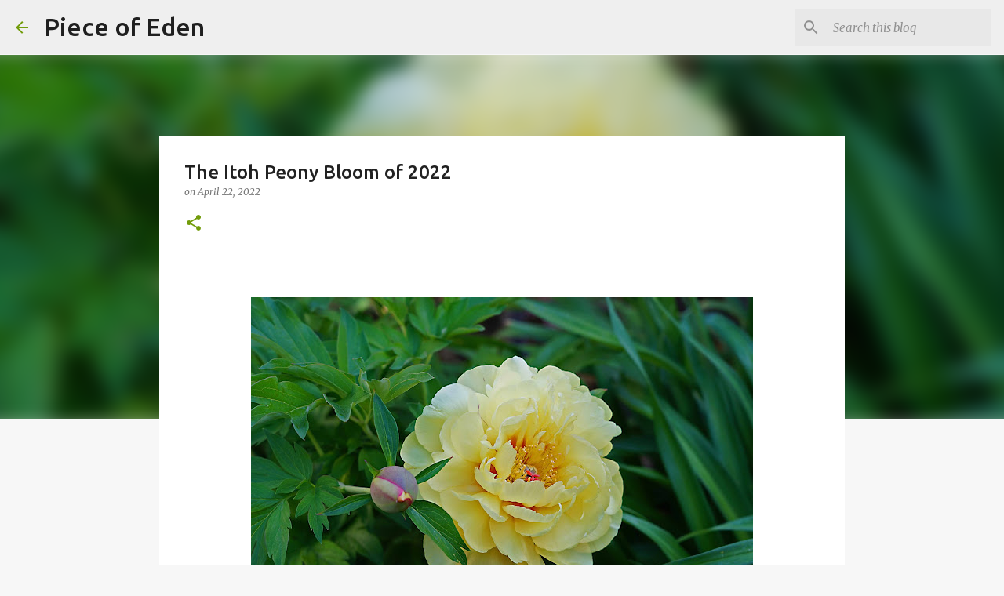

--- FILE ---
content_type: text/html; charset=UTF-8
request_url: https://pieceofeden.blogspot.com/2022/04/the-itoh-peony-bloom-of-2022.html
body_size: 32434
content:
<!DOCTYPE html>
<html dir='ltr' lang='en'>
<head>
<meta content='width=device-width, initial-scale=1' name='viewport'/>
<title>The Itoh Peony Bloom of 2022</title>
<meta content='text/html; charset=UTF-8' http-equiv='Content-Type'/>
<!-- Chrome, Firefox OS and Opera -->
<meta content='#f7f7f7' name='theme-color'/>
<!-- Windows Phone -->
<meta content='#f7f7f7' name='msapplication-navbutton-color'/>
<meta content='blogger' name='generator'/>
<link href='https://pieceofeden.blogspot.com/favicon.ico' rel='icon' type='image/x-icon'/>
<link href='https://pieceofeden.blogspot.com/2022/04/the-itoh-peony-bloom-of-2022.html' rel='canonical'/>
<link rel="alternate" type="application/atom+xml" title="Piece of Eden - Atom" href="https://pieceofeden.blogspot.com/feeds/posts/default" />
<link rel="alternate" type="application/rss+xml" title="Piece of Eden - RSS" href="https://pieceofeden.blogspot.com/feeds/posts/default?alt=rss" />
<link rel="service.post" type="application/atom+xml" title="Piece of Eden - Atom" href="https://www.blogger.com/feeds/8376265981959655408/posts/default" />

<link rel="alternate" type="application/atom+xml" title="Piece of Eden - Atom" href="https://pieceofeden.blogspot.com/feeds/702944336750760364/comments/default" />
<!--Can't find substitution for tag [blog.ieCssRetrofitLinks]-->
<link href='https://blogger.googleusercontent.com/img/b/R29vZ2xl/AVvXsEiPRWxZy81Sjj5ZGPWKVUZKmQZ62KbTZ4T-zzk5UH2Zh43re0vy8sGafHIu7bQAkBAn-GGQXX_zay4vR4U4cnegxlPNGcRglnuNQtk_NF3X4iuWeRubeZ1tzIUx1DjMSM8qg-elA9qqgp342k0_GYQa1_CXdVq96q7T2qieTocbDZNpGZ8P6g4a_CXN/w640-h424/Peony1107.jpg' rel='image_src'/>
<meta content='https://pieceofeden.blogspot.com/2022/04/the-itoh-peony-bloom-of-2022.html' property='og:url'/>
<meta content='The Itoh Peony Bloom of 2022' property='og:title'/>
<meta content='  One of spring&#39;s magic moments The stumps are all out, finally.  Time to plant.  &#39;Springfire&#39; where the shovel is, Hakea, the pick.    Ther...' property='og:description'/>
<meta content='https://blogger.googleusercontent.com/img/b/R29vZ2xl/AVvXsEiPRWxZy81Sjj5ZGPWKVUZKmQZ62KbTZ4T-zzk5UH2Zh43re0vy8sGafHIu7bQAkBAn-GGQXX_zay4vR4U4cnegxlPNGcRglnuNQtk_NF3X4iuWeRubeZ1tzIUx1DjMSM8qg-elA9qqgp342k0_GYQa1_CXdVq96q7T2qieTocbDZNpGZ8P6g4a_CXN/w1200-h630-p-k-no-nu/Peony1107.jpg' property='og:image'/>
<style type='text/css'>@font-face{font-family:'Merriweather';font-style:italic;font-weight:300;font-stretch:100%;font-display:swap;src:url(//fonts.gstatic.com/s/merriweather/v33/u-4c0qyriQwlOrhSvowK_l5-eTxCVx0ZbwLvKH2Gk9hLmp0v5yA-xXPqCzLvF-adrHOg7iDTFw.woff2)format('woff2');unicode-range:U+0460-052F,U+1C80-1C8A,U+20B4,U+2DE0-2DFF,U+A640-A69F,U+FE2E-FE2F;}@font-face{font-family:'Merriweather';font-style:italic;font-weight:300;font-stretch:100%;font-display:swap;src:url(//fonts.gstatic.com/s/merriweather/v33/u-4c0qyriQwlOrhSvowK_l5-eTxCVx0ZbwLvKH2Gk9hLmp0v5yA-xXPqCzLvF--drHOg7iDTFw.woff2)format('woff2');unicode-range:U+0301,U+0400-045F,U+0490-0491,U+04B0-04B1,U+2116;}@font-face{font-family:'Merriweather';font-style:italic;font-weight:300;font-stretch:100%;font-display:swap;src:url(//fonts.gstatic.com/s/merriweather/v33/u-4c0qyriQwlOrhSvowK_l5-eTxCVx0ZbwLvKH2Gk9hLmp0v5yA-xXPqCzLvF-SdrHOg7iDTFw.woff2)format('woff2');unicode-range:U+0102-0103,U+0110-0111,U+0128-0129,U+0168-0169,U+01A0-01A1,U+01AF-01B0,U+0300-0301,U+0303-0304,U+0308-0309,U+0323,U+0329,U+1EA0-1EF9,U+20AB;}@font-face{font-family:'Merriweather';font-style:italic;font-weight:300;font-stretch:100%;font-display:swap;src:url(//fonts.gstatic.com/s/merriweather/v33/u-4c0qyriQwlOrhSvowK_l5-eTxCVx0ZbwLvKH2Gk9hLmp0v5yA-xXPqCzLvF-WdrHOg7iDTFw.woff2)format('woff2');unicode-range:U+0100-02BA,U+02BD-02C5,U+02C7-02CC,U+02CE-02D7,U+02DD-02FF,U+0304,U+0308,U+0329,U+1D00-1DBF,U+1E00-1E9F,U+1EF2-1EFF,U+2020,U+20A0-20AB,U+20AD-20C0,U+2113,U+2C60-2C7F,U+A720-A7FF;}@font-face{font-family:'Merriweather';font-style:italic;font-weight:300;font-stretch:100%;font-display:swap;src:url(//fonts.gstatic.com/s/merriweather/v33/u-4c0qyriQwlOrhSvowK_l5-eTxCVx0ZbwLvKH2Gk9hLmp0v5yA-xXPqCzLvF-udrHOg7iA.woff2)format('woff2');unicode-range:U+0000-00FF,U+0131,U+0152-0153,U+02BB-02BC,U+02C6,U+02DA,U+02DC,U+0304,U+0308,U+0329,U+2000-206F,U+20AC,U+2122,U+2191,U+2193,U+2212,U+2215,U+FEFF,U+FFFD;}@font-face{font-family:'Merriweather';font-style:italic;font-weight:400;font-stretch:100%;font-display:swap;src:url(//fonts.gstatic.com/s/merriweather/v33/u-4c0qyriQwlOrhSvowK_l5-eTxCVx0ZbwLvKH2Gk9hLmp0v5yA-xXPqCzLvF-adrHOg7iDTFw.woff2)format('woff2');unicode-range:U+0460-052F,U+1C80-1C8A,U+20B4,U+2DE0-2DFF,U+A640-A69F,U+FE2E-FE2F;}@font-face{font-family:'Merriweather';font-style:italic;font-weight:400;font-stretch:100%;font-display:swap;src:url(//fonts.gstatic.com/s/merriweather/v33/u-4c0qyriQwlOrhSvowK_l5-eTxCVx0ZbwLvKH2Gk9hLmp0v5yA-xXPqCzLvF--drHOg7iDTFw.woff2)format('woff2');unicode-range:U+0301,U+0400-045F,U+0490-0491,U+04B0-04B1,U+2116;}@font-face{font-family:'Merriweather';font-style:italic;font-weight:400;font-stretch:100%;font-display:swap;src:url(//fonts.gstatic.com/s/merriweather/v33/u-4c0qyriQwlOrhSvowK_l5-eTxCVx0ZbwLvKH2Gk9hLmp0v5yA-xXPqCzLvF-SdrHOg7iDTFw.woff2)format('woff2');unicode-range:U+0102-0103,U+0110-0111,U+0128-0129,U+0168-0169,U+01A0-01A1,U+01AF-01B0,U+0300-0301,U+0303-0304,U+0308-0309,U+0323,U+0329,U+1EA0-1EF9,U+20AB;}@font-face{font-family:'Merriweather';font-style:italic;font-weight:400;font-stretch:100%;font-display:swap;src:url(//fonts.gstatic.com/s/merriweather/v33/u-4c0qyriQwlOrhSvowK_l5-eTxCVx0ZbwLvKH2Gk9hLmp0v5yA-xXPqCzLvF-WdrHOg7iDTFw.woff2)format('woff2');unicode-range:U+0100-02BA,U+02BD-02C5,U+02C7-02CC,U+02CE-02D7,U+02DD-02FF,U+0304,U+0308,U+0329,U+1D00-1DBF,U+1E00-1E9F,U+1EF2-1EFF,U+2020,U+20A0-20AB,U+20AD-20C0,U+2113,U+2C60-2C7F,U+A720-A7FF;}@font-face{font-family:'Merriweather';font-style:italic;font-weight:400;font-stretch:100%;font-display:swap;src:url(//fonts.gstatic.com/s/merriweather/v33/u-4c0qyriQwlOrhSvowK_l5-eTxCVx0ZbwLvKH2Gk9hLmp0v5yA-xXPqCzLvF-udrHOg7iA.woff2)format('woff2');unicode-range:U+0000-00FF,U+0131,U+0152-0153,U+02BB-02BC,U+02C6,U+02DA,U+02DC,U+0304,U+0308,U+0329,U+2000-206F,U+20AC,U+2122,U+2191,U+2193,U+2212,U+2215,U+FEFF,U+FFFD;}@font-face{font-family:'Merriweather';font-style:normal;font-weight:400;font-stretch:100%;font-display:swap;src:url(//fonts.gstatic.com/s/merriweather/v33/u-4D0qyriQwlOrhSvowK_l5UcA6zuSYEqOzpPe3HOZJ5eX1WtLaQwmYiScCmDxhtNOKl8yDr3icaGV31CPDaYKfFQn0.woff2)format('woff2');unicode-range:U+0460-052F,U+1C80-1C8A,U+20B4,U+2DE0-2DFF,U+A640-A69F,U+FE2E-FE2F;}@font-face{font-family:'Merriweather';font-style:normal;font-weight:400;font-stretch:100%;font-display:swap;src:url(//fonts.gstatic.com/s/merriweather/v33/u-4D0qyriQwlOrhSvowK_l5UcA6zuSYEqOzpPe3HOZJ5eX1WtLaQwmYiScCmDxhtNOKl8yDr3icaEF31CPDaYKfFQn0.woff2)format('woff2');unicode-range:U+0301,U+0400-045F,U+0490-0491,U+04B0-04B1,U+2116;}@font-face{font-family:'Merriweather';font-style:normal;font-weight:400;font-stretch:100%;font-display:swap;src:url(//fonts.gstatic.com/s/merriweather/v33/u-4D0qyriQwlOrhSvowK_l5UcA6zuSYEqOzpPe3HOZJ5eX1WtLaQwmYiScCmDxhtNOKl8yDr3icaG131CPDaYKfFQn0.woff2)format('woff2');unicode-range:U+0102-0103,U+0110-0111,U+0128-0129,U+0168-0169,U+01A0-01A1,U+01AF-01B0,U+0300-0301,U+0303-0304,U+0308-0309,U+0323,U+0329,U+1EA0-1EF9,U+20AB;}@font-face{font-family:'Merriweather';font-style:normal;font-weight:400;font-stretch:100%;font-display:swap;src:url(//fonts.gstatic.com/s/merriweather/v33/u-4D0qyriQwlOrhSvowK_l5UcA6zuSYEqOzpPe3HOZJ5eX1WtLaQwmYiScCmDxhtNOKl8yDr3icaGl31CPDaYKfFQn0.woff2)format('woff2');unicode-range:U+0100-02BA,U+02BD-02C5,U+02C7-02CC,U+02CE-02D7,U+02DD-02FF,U+0304,U+0308,U+0329,U+1D00-1DBF,U+1E00-1E9F,U+1EF2-1EFF,U+2020,U+20A0-20AB,U+20AD-20C0,U+2113,U+2C60-2C7F,U+A720-A7FF;}@font-face{font-family:'Merriweather';font-style:normal;font-weight:400;font-stretch:100%;font-display:swap;src:url(//fonts.gstatic.com/s/merriweather/v33/u-4D0qyriQwlOrhSvowK_l5UcA6zuSYEqOzpPe3HOZJ5eX1WtLaQwmYiScCmDxhtNOKl8yDr3icaFF31CPDaYKfF.woff2)format('woff2');unicode-range:U+0000-00FF,U+0131,U+0152-0153,U+02BB-02BC,U+02C6,U+02DA,U+02DC,U+0304,U+0308,U+0329,U+2000-206F,U+20AC,U+2122,U+2191,U+2193,U+2212,U+2215,U+FEFF,U+FFFD;}@font-face{font-family:'Ubuntu';font-style:normal;font-weight:400;font-display:swap;src:url(//fonts.gstatic.com/s/ubuntu/v21/4iCs6KVjbNBYlgoKcg72nU6AF7xm.woff2)format('woff2');unicode-range:U+0460-052F,U+1C80-1C8A,U+20B4,U+2DE0-2DFF,U+A640-A69F,U+FE2E-FE2F;}@font-face{font-family:'Ubuntu';font-style:normal;font-weight:400;font-display:swap;src:url(//fonts.gstatic.com/s/ubuntu/v21/4iCs6KVjbNBYlgoKew72nU6AF7xm.woff2)format('woff2');unicode-range:U+0301,U+0400-045F,U+0490-0491,U+04B0-04B1,U+2116;}@font-face{font-family:'Ubuntu';font-style:normal;font-weight:400;font-display:swap;src:url(//fonts.gstatic.com/s/ubuntu/v21/4iCs6KVjbNBYlgoKcw72nU6AF7xm.woff2)format('woff2');unicode-range:U+1F00-1FFF;}@font-face{font-family:'Ubuntu';font-style:normal;font-weight:400;font-display:swap;src:url(//fonts.gstatic.com/s/ubuntu/v21/4iCs6KVjbNBYlgoKfA72nU6AF7xm.woff2)format('woff2');unicode-range:U+0370-0377,U+037A-037F,U+0384-038A,U+038C,U+038E-03A1,U+03A3-03FF;}@font-face{font-family:'Ubuntu';font-style:normal;font-weight:400;font-display:swap;src:url(//fonts.gstatic.com/s/ubuntu/v21/4iCs6KVjbNBYlgoKcQ72nU6AF7xm.woff2)format('woff2');unicode-range:U+0100-02BA,U+02BD-02C5,U+02C7-02CC,U+02CE-02D7,U+02DD-02FF,U+0304,U+0308,U+0329,U+1D00-1DBF,U+1E00-1E9F,U+1EF2-1EFF,U+2020,U+20A0-20AB,U+20AD-20C0,U+2113,U+2C60-2C7F,U+A720-A7FF;}@font-face{font-family:'Ubuntu';font-style:normal;font-weight:400;font-display:swap;src:url(//fonts.gstatic.com/s/ubuntu/v21/4iCs6KVjbNBYlgoKfw72nU6AFw.woff2)format('woff2');unicode-range:U+0000-00FF,U+0131,U+0152-0153,U+02BB-02BC,U+02C6,U+02DA,U+02DC,U+0304,U+0308,U+0329,U+2000-206F,U+20AC,U+2122,U+2191,U+2193,U+2212,U+2215,U+FEFF,U+FFFD;}@font-face{font-family:'Ubuntu';font-style:normal;font-weight:500;font-display:swap;src:url(//fonts.gstatic.com/s/ubuntu/v21/4iCv6KVjbNBYlgoCjC3jvWyNPYZvg7UI.woff2)format('woff2');unicode-range:U+0460-052F,U+1C80-1C8A,U+20B4,U+2DE0-2DFF,U+A640-A69F,U+FE2E-FE2F;}@font-face{font-family:'Ubuntu';font-style:normal;font-weight:500;font-display:swap;src:url(//fonts.gstatic.com/s/ubuntu/v21/4iCv6KVjbNBYlgoCjC3jtGyNPYZvg7UI.woff2)format('woff2');unicode-range:U+0301,U+0400-045F,U+0490-0491,U+04B0-04B1,U+2116;}@font-face{font-family:'Ubuntu';font-style:normal;font-weight:500;font-display:swap;src:url(//fonts.gstatic.com/s/ubuntu/v21/4iCv6KVjbNBYlgoCjC3jvGyNPYZvg7UI.woff2)format('woff2');unicode-range:U+1F00-1FFF;}@font-face{font-family:'Ubuntu';font-style:normal;font-weight:500;font-display:swap;src:url(//fonts.gstatic.com/s/ubuntu/v21/4iCv6KVjbNBYlgoCjC3js2yNPYZvg7UI.woff2)format('woff2');unicode-range:U+0370-0377,U+037A-037F,U+0384-038A,U+038C,U+038E-03A1,U+03A3-03FF;}@font-face{font-family:'Ubuntu';font-style:normal;font-weight:500;font-display:swap;src:url(//fonts.gstatic.com/s/ubuntu/v21/4iCv6KVjbNBYlgoCjC3jvmyNPYZvg7UI.woff2)format('woff2');unicode-range:U+0100-02BA,U+02BD-02C5,U+02C7-02CC,U+02CE-02D7,U+02DD-02FF,U+0304,U+0308,U+0329,U+1D00-1DBF,U+1E00-1E9F,U+1EF2-1EFF,U+2020,U+20A0-20AB,U+20AD-20C0,U+2113,U+2C60-2C7F,U+A720-A7FF;}@font-face{font-family:'Ubuntu';font-style:normal;font-weight:500;font-display:swap;src:url(//fonts.gstatic.com/s/ubuntu/v21/4iCv6KVjbNBYlgoCjC3jsGyNPYZvgw.woff2)format('woff2');unicode-range:U+0000-00FF,U+0131,U+0152-0153,U+02BB-02BC,U+02C6,U+02DA,U+02DC,U+0304,U+0308,U+0329,U+2000-206F,U+20AC,U+2122,U+2191,U+2193,U+2212,U+2215,U+FEFF,U+FFFD;}@font-face{font-family:'Ubuntu';font-style:normal;font-weight:700;font-display:swap;src:url(//fonts.gstatic.com/s/ubuntu/v21/4iCv6KVjbNBYlgoCxCvjvWyNPYZvg7UI.woff2)format('woff2');unicode-range:U+0460-052F,U+1C80-1C8A,U+20B4,U+2DE0-2DFF,U+A640-A69F,U+FE2E-FE2F;}@font-face{font-family:'Ubuntu';font-style:normal;font-weight:700;font-display:swap;src:url(//fonts.gstatic.com/s/ubuntu/v21/4iCv6KVjbNBYlgoCxCvjtGyNPYZvg7UI.woff2)format('woff2');unicode-range:U+0301,U+0400-045F,U+0490-0491,U+04B0-04B1,U+2116;}@font-face{font-family:'Ubuntu';font-style:normal;font-weight:700;font-display:swap;src:url(//fonts.gstatic.com/s/ubuntu/v21/4iCv6KVjbNBYlgoCxCvjvGyNPYZvg7UI.woff2)format('woff2');unicode-range:U+1F00-1FFF;}@font-face{font-family:'Ubuntu';font-style:normal;font-weight:700;font-display:swap;src:url(//fonts.gstatic.com/s/ubuntu/v21/4iCv6KVjbNBYlgoCxCvjs2yNPYZvg7UI.woff2)format('woff2');unicode-range:U+0370-0377,U+037A-037F,U+0384-038A,U+038C,U+038E-03A1,U+03A3-03FF;}@font-face{font-family:'Ubuntu';font-style:normal;font-weight:700;font-display:swap;src:url(//fonts.gstatic.com/s/ubuntu/v21/4iCv6KVjbNBYlgoCxCvjvmyNPYZvg7UI.woff2)format('woff2');unicode-range:U+0100-02BA,U+02BD-02C5,U+02C7-02CC,U+02CE-02D7,U+02DD-02FF,U+0304,U+0308,U+0329,U+1D00-1DBF,U+1E00-1E9F,U+1EF2-1EFF,U+2020,U+20A0-20AB,U+20AD-20C0,U+2113,U+2C60-2C7F,U+A720-A7FF;}@font-face{font-family:'Ubuntu';font-style:normal;font-weight:700;font-display:swap;src:url(//fonts.gstatic.com/s/ubuntu/v21/4iCv6KVjbNBYlgoCxCvjsGyNPYZvgw.woff2)format('woff2');unicode-range:U+0000-00FF,U+0131,U+0152-0153,U+02BB-02BC,U+02C6,U+02DA,U+02DC,U+0304,U+0308,U+0329,U+2000-206F,U+20AC,U+2122,U+2191,U+2193,U+2212,U+2215,U+FEFF,U+FFFD;}</style>
<style id='page-skin-1' type='text/css'><!--
/*! normalize.css v8.0.0 | MIT License | github.com/necolas/normalize.css */html{line-height:1.15;-webkit-text-size-adjust:100%}body{margin:0}h1{font-size:2em;margin:.67em 0}hr{box-sizing:content-box;height:0;overflow:visible}pre{font-family:monospace,monospace;font-size:1em}a{background-color:transparent}abbr[title]{border-bottom:none;text-decoration:underline;text-decoration:underline dotted}b,strong{font-weight:bolder}code,kbd,samp{font-family:monospace,monospace;font-size:1em}small{font-size:80%}sub,sup{font-size:75%;line-height:0;position:relative;vertical-align:baseline}sub{bottom:-0.25em}sup{top:-0.5em}img{border-style:none}button,input,optgroup,select,textarea{font-family:inherit;font-size:100%;line-height:1.15;margin:0}button,input{overflow:visible}button,select{text-transform:none}button,[type="button"],[type="reset"],[type="submit"]{-webkit-appearance:button}button::-moz-focus-inner,[type="button"]::-moz-focus-inner,[type="reset"]::-moz-focus-inner,[type="submit"]::-moz-focus-inner{border-style:none;padding:0}button:-moz-focusring,[type="button"]:-moz-focusring,[type="reset"]:-moz-focusring,[type="submit"]:-moz-focusring{outline:1px dotted ButtonText}fieldset{padding:.35em .75em .625em}legend{box-sizing:border-box;color:inherit;display:table;max-width:100%;padding:0;white-space:normal}progress{vertical-align:baseline}textarea{overflow:auto}[type="checkbox"],[type="radio"]{box-sizing:border-box;padding:0}[type="number"]::-webkit-inner-spin-button,[type="number"]::-webkit-outer-spin-button{height:auto}[type="search"]{-webkit-appearance:textfield;outline-offset:-2px}[type="search"]::-webkit-search-decoration{-webkit-appearance:none}::-webkit-file-upload-button{-webkit-appearance:button;font:inherit}details{display:block}summary{display:list-item}template{display:none}[hidden]{display:none}
/*!************************************************
* Blogger Template Style
* Name: Emporio
**************************************************/
body{
word-wrap:break-word;
overflow-wrap:break-word;
word-break:break-word
}
.hidden{
display:none
}
.invisible{
visibility:hidden
}
.container:after,.float-container:after{
clear:both;
content:"";
display:table
}
.clearboth{
clear:both
}
#comments .comment .comment-actions,.subscribe-popup .FollowByEmail .follow-by-email-submit{
background:transparent;
border:0;
box-shadow:none;
color:#729c0b;
cursor:pointer;
font-size:14px;
font-weight:700;
outline:none;
text-decoration:none;
text-transform:uppercase;
width:auto
}
.dim-overlay{
height:100vh;
left:0;
position:fixed;
top:0;
width:100%
}
#sharing-dim-overlay{
background-color:transparent
}
input::-ms-clear{
display:none
}
.blogger-logo,.svg-icon-24.blogger-logo{
fill:#ff9800;
opacity:1
}
.skip-navigation{
background-color:#fff;
box-sizing:border-box;
color:#000;
display:block;
height:0;
left:0;
line-height:50px;
overflow:hidden;
padding-top:0;
position:fixed;
text-align:center;
top:0;
-webkit-transition:box-shadow .3s,height .3s,padding-top .3s;
transition:box-shadow .3s,height .3s,padding-top .3s;
width:100%;
z-index:900
}
.skip-navigation:focus{
box-shadow:0 4px 5px 0 rgba(0,0,0,.14),0 1px 10px 0 rgba(0,0,0,.12),0 2px 4px -1px rgba(0,0,0,.2);
height:50px
}
#main{
outline:none
}
.main-heading{
clip:rect(1px,1px,1px,1px);
border:0;
height:1px;
overflow:hidden;
padding:0;
position:absolute;
width:1px
}
.Attribution{
margin-top:1em;
text-align:center
}
.Attribution .blogger img,.Attribution .blogger svg{
vertical-align:bottom
}
.Attribution .blogger img{
margin-right:.5em
}
.Attribution div{
line-height:24px;
margin-top:.5em
}
.Attribution .copyright,.Attribution .image-attribution{
font-size:.7em;
margin-top:1.5em
}
.bg-photo{
background-attachment:scroll!important
}
body .CSS_LIGHTBOX{
z-index:900
}
.extendable .show-less,.extendable .show-more{
border-color:#729c0b;
color:#729c0b;
margin-top:8px
}
.extendable .show-less.hidden,.extendable .show-more.hidden,.inline-ad{
display:none
}
.inline-ad{
max-width:100%;
overflow:hidden
}
.adsbygoogle{
display:block
}
#cookieChoiceInfo{
bottom:0;
top:auto
}
iframe.b-hbp-video{
border:0
}
.post-body iframe{
max-width:100%
}
.post-body a[imageanchor="1"]{
display:inline-block
}
.byline{
margin-right:1em
}
.byline:last-child{
margin-right:0
}
.link-copied-dialog{
max-width:520px;
outline:0
}
.link-copied-dialog .modal-dialog-buttons{
margin-top:8px
}
.link-copied-dialog .goog-buttonset-default{
background:transparent;
border:0
}
.link-copied-dialog .goog-buttonset-default:focus{
outline:0
}
.paging-control-container{
margin-bottom:16px
}
.paging-control-container .paging-control{
display:inline-block
}
.paging-control-container .comment-range-text:after,.paging-control-container .paging-control{
color:#729c0b
}
.paging-control-container .comment-range-text,.paging-control-container .paging-control{
margin-right:8px
}
.paging-control-container .comment-range-text:after,.paging-control-container .paging-control:after{
padding-left:8px;
content:"\b7";
cursor:default;
pointer-events:none
}
.paging-control-container .comment-range-text:last-child:after,.paging-control-container .paging-control:last-child:after{
content:none
}
.byline.reactions iframe{
height:20px
}
.b-notification{
background-color:#fff;
border-bottom:1px solid #000;
box-sizing:border-box;
color:#000;
padding:16px 32px;
text-align:center
}
.b-notification.visible{
-webkit-transition:margin-top .3s cubic-bezier(.4,0,.2,1);
transition:margin-top .3s cubic-bezier(.4,0,.2,1)
}
.b-notification.invisible{
position:absolute
}
.b-notification-close{
position:absolute;
right:8px;
top:8px
}
.no-posts-message{
line-height:40px;
text-align:center
}
@media screen and (max-width:745px){
body.item-view .post-body a[imageanchor="1"][style*="float: left;"],body.item-view .post-body a[imageanchor="1"][style*="float: right;"]{
clear:none!important;
float:none!important
}
body.item-view .post-body a[imageanchor="1"] img{
display:block;
height:auto;
margin:0 auto
}
body.item-view .post-body>.separator:first-child>a[imageanchor="1"]:first-child{
margin-top:20px
}
.post-body a[imageanchor]{
display:block
}
body.item-view .post-body a[imageanchor="1"]{
margin-left:0!important;
margin-right:0!important
}
body.item-view .post-body a[imageanchor="1"]+a[imageanchor="1"]{
margin-top:16px
}
}
.item-control{
display:none
}
#comments{
border-top:1px dashed rgba(0,0,0,.54);
margin-top:20px;
padding:20px
}
#comments .comment-thread ol{
padding-left:0;
margin:0;
padding-left:0
}
#comments .comment .comment-replybox-single,#comments .comment-thread .comment-replies{
margin-left:60px
}
#comments .comment-thread .thread-count{
display:none
}
#comments .comment{
list-style-type:none;
padding:0 0 30px;
position:relative
}
#comments .comment .comment{
padding-bottom:8px
}
.comment .avatar-image-container{
position:absolute
}
.comment .avatar-image-container img{
border-radius:50%
}
.avatar-image-container svg,.comment .avatar-image-container .avatar-icon{
fill:#729c0b;
border:1px solid #729c0b;
border-radius:50%;
box-sizing:border-box;
height:35px;
margin:0;
padding:7px;
width:35px
}
.comment .comment-block{
margin-left:60px;
margin-top:10px;
padding-bottom:0
}
#comments .comment-author-header-wrapper{
margin-left:40px
}
#comments .comment .thread-expanded .comment-block{
padding-bottom:20px
}
#comments .comment .comment-header .user,#comments .comment .comment-header .user a{
color:#212121;
font-style:normal;
font-weight:700
}
#comments .comment .comment-actions{
bottom:0;
margin-bottom:15px;
position:absolute
}
#comments .comment .comment-actions>*{
margin-right:8px
}
#comments .comment .comment-header .datetime{
margin-left:8px;
bottom:0;
display:inline-block;
font-size:13px;
font-style:italic
}
#comments .comment .comment-footer .comment-timestamp a,#comments .comment .comment-header .datetime,#comments .comment .comment-header .datetime a{
color:rgba(33,33,33,.54)
}
#comments .comment .comment-content,.comment .comment-body{
margin-top:12px;
word-break:break-word
}
.comment-body{
margin-bottom:12px
}
#comments.embed[data-num-comments="0"]{
border:0;
margin-top:0;
padding-top:0
}
#comment-editor-src,#comments.embed[data-num-comments="0"] #comment-post-message,#comments.embed[data-num-comments="0"] div.comment-form>p,#comments.embed[data-num-comments="0"] p.comment-footer{
display:none
}
.comments .comments-content .loadmore.loaded{
max-height:0;
opacity:0;
overflow:hidden
}
.extendable .remaining-items{
height:0;
overflow:hidden;
-webkit-transition:height .3s cubic-bezier(.4,0,.2,1);
transition:height .3s cubic-bezier(.4,0,.2,1)
}
.extendable .remaining-items.expanded{
height:auto
}
.svg-icon-24,.svg-icon-24-button{
cursor:pointer;
height:24px;
min-width:24px;
width:24px
}
.touch-icon{
margin:-12px;
padding:12px
}
.touch-icon:active,.touch-icon:focus{
background-color:hsla(0,0%,60%,.4);
border-radius:50%
}
svg:not(:root).touch-icon{
overflow:visible
}
html[dir=rtl] .rtl-reversible-icon{
-webkit-transform:scaleX(-1);
transform:scaleX(-1)
}
.svg-icon-24-button,.touch-icon-button{
background:transparent;
border:0;
margin:0;
outline:none;
padding:0
}
.touch-icon-button .touch-icon:active,.touch-icon-button .touch-icon:focus{
background-color:transparent
}
.touch-icon-button:active .touch-icon,.touch-icon-button:focus .touch-icon{
background-color:hsla(0,0%,60%,.4);
border-radius:50%
}
.Profile .default-avatar-wrapper .avatar-icon{
fill:#729c0b;
border:1px solid #729c0b;
border-radius:50%;
box-sizing:border-box;
margin:0
}
.Profile .individual .default-avatar-wrapper .avatar-icon{
padding:25px
}
.Profile .individual .avatar-icon,.Profile .individual .profile-img{
height:90px;
width:90px
}
.Profile .team .default-avatar-wrapper .avatar-icon{
padding:8px
}
.Profile .team .avatar-icon,.Profile .team .default-avatar-wrapper,.Profile .team .profile-img{
height:40px;
width:40px
}
.snippet-container{
margin:0;
overflow:hidden;
position:relative
}
.snippet-fade{
right:0;
bottom:0;
box-sizing:border-box;
position:absolute;
width:96px
}
.snippet-fade:after{
content:"\2026";
float:right
}
.centered-top-container.sticky{
left:0;
position:fixed;
right:0;
top:0;
-webkit-transition-duration:.2s;
transition-duration:.2s;
-webkit-transition-property:opacity,-webkit-transform;
transition-property:opacity,-webkit-transform;
transition-property:transform,opacity;
transition-property:transform,opacity,-webkit-transform;
-webkit-transition-timing-function:cubic-bezier(.4,0,.2,1);
transition-timing-function:cubic-bezier(.4,0,.2,1);
width:auto;
z-index:8
}
.centered-top-placeholder{
display:none
}
.collapsed-header .centered-top-placeholder{
display:block
}
.centered-top-container .Header .replaced h1,.centered-top-placeholder .Header .replaced h1{
display:none
}
.centered-top-container.sticky .Header .replaced h1{
display:block
}
.centered-top-container.sticky .Header .header-widget{
background:none
}
.centered-top-container.sticky .Header .header-image-wrapper{
display:none
}
.centered-top-container img,.centered-top-placeholder img{
max-width:100%
}
.collapsible{
-webkit-transition:height .3s cubic-bezier(.4,0,.2,1);
transition:height .3s cubic-bezier(.4,0,.2,1)
}
.collapsible,.collapsible>summary{
display:block;
overflow:hidden
}
.collapsible>:not(summary){
display:none
}
.collapsible[open]>:not(summary){
display:block
}
.collapsible:focus,.collapsible>summary:focus{
outline:none
}
.collapsible>summary{
cursor:pointer;
display:block;
padding:0
}
.collapsible:focus>summary,.collapsible>summary:focus{
background-color:transparent
}
.collapsible>summary::-webkit-details-marker{
display:none
}
.collapsible-title{
-webkit-box-align:center;
align-items:center;
display:-webkit-box;
display:flex
}
.collapsible-title .title{
-webkit-box-flex:1;
-webkit-box-ordinal-group:1;
flex:1 1 auto;
order:0;
overflow:hidden;
text-overflow:ellipsis;
white-space:nowrap
}
.collapsible-title .chevron-down,.collapsible[open] .collapsible-title .chevron-up{
display:block
}
.collapsible-title .chevron-up,.collapsible[open] .collapsible-title .chevron-down{
display:none
}
.flat-button{
border-radius:2px;
font-weight:700;
margin:-8px;
padding:8px;
text-transform:uppercase
}
.flat-button,.flat-icon-button{
cursor:pointer;
display:inline-block
}
.flat-icon-button{
background:transparent;
border:0;
box-sizing:content-box;
line-height:0;
margin:-12px;
outline:none;
padding:12px
}
.flat-icon-button,.flat-icon-button .splash-wrapper{
border-radius:50%
}
.flat-icon-button .splash.animate{
-webkit-animation-duration:.3s;
animation-duration:.3s
}
body#layout .bg-photo,body#layout .bg-photo-overlay{
display:none
}
body#layout .centered{
max-width:954px
}
body#layout .navigation{
display:none
}
body#layout .sidebar-container{
display:inline-block;
width:40%
}
body#layout .hamburger-menu,body#layout .search{
display:none
}
.overflowable-container{
max-height:44px;
overflow:hidden;
position:relative
}
.overflow-button{
cursor:pointer
}
#overflowable-dim-overlay{
background:transparent
}
.overflow-popup{
background-color:#ffffff;
box-shadow:0 2px 2px 0 rgba(0,0,0,.14),0 3px 1px -2px rgba(0,0,0,.2),0 1px 5px 0 rgba(0,0,0,.12);
left:0;
max-width:calc(100% - 32px);
position:absolute;
top:0;
visibility:hidden;
z-index:101
}
.overflow-popup ul{
list-style:none
}
.overflow-popup .tabs li,.overflow-popup li{
display:block;
height:auto
}
.overflow-popup .tabs li{
padding-left:0;
padding-right:0
}
.overflow-button.hidden,.overflow-popup .tabs li.hidden,.overflow-popup li.hidden,.widget.Sharing .sharing-button{
display:none
}
.widget.Sharing .sharing-buttons li{
padding:0
}
.widget.Sharing .sharing-buttons li span{
display:none
}
.post-share-buttons{
position:relative
}
.sharing-open.touch-icon-button:active .touch-icon,.sharing-open.touch-icon-button:focus .touch-icon{
background-color:transparent
}
.share-buttons{
background-color:#ffffff;
border-radius:2px;
box-shadow:0 2px 2px 0 rgba(0,0,0,.14),0 3px 1px -2px rgba(0,0,0,.2),0 1px 5px 0 rgba(0,0,0,.12);
color:#000000;
list-style:none;
margin:0;
min-width:200px;
padding:8px 0;
position:absolute;
top:-11px;
z-index:101
}
.share-buttons.hidden{
display:none
}
.sharing-button{
background:transparent;
border:0;
cursor:pointer;
margin:0;
outline:none;
padding:0
}
.share-buttons li{
height:48px;
margin:0
}
.share-buttons li:last-child{
margin-bottom:0
}
.share-buttons li .sharing-platform-button{
box-sizing:border-box;
cursor:pointer;
display:block;
height:100%;
margin-bottom:0;
padding:0 16px;
position:relative;
width:100%
}
.share-buttons li .sharing-platform-button:focus,.share-buttons li .sharing-platform-button:hover{
background-color:hsla(0,0%,50%,.1);
outline:none
}
.share-buttons li svg[class*=" sharing-"],.share-buttons li svg[class^=sharing-]{
position:absolute;
top:10px
}
.share-buttons li span.sharing-platform-button{
position:relative;
top:0
}
.share-buttons li .platform-sharing-text{
margin-left:56px;
display:block;
font-size:16px;
line-height:48px;
white-space:nowrap
}
.sidebar-container{
-webkit-overflow-scrolling:touch;
background-color:#f7f7f7;
max-width:280px;
overflow-y:auto;
-webkit-transition-duration:.3s;
transition-duration:.3s;
-webkit-transition-property:-webkit-transform;
transition-property:-webkit-transform;
transition-property:transform;
transition-property:transform,-webkit-transform;
-webkit-transition-timing-function:cubic-bezier(0,0,.2,1);
transition-timing-function:cubic-bezier(0,0,.2,1);
width:280px;
z-index:101
}
.sidebar-container .navigation{
line-height:0;
padding:16px
}
.sidebar-container .sidebar-back{
cursor:pointer
}
.sidebar-container .widget{
background:none;
margin:0 16px;
padding:16px 0
}
.sidebar-container .widget .title{
color:#000000;
margin:0
}
.sidebar-container .widget ul{
list-style:none;
margin:0;
padding:0
}
.sidebar-container .widget ul ul{
margin-left:1em
}
.sidebar-container .widget li{
font-size:16px;
line-height:normal
}
.sidebar-container .widget+.widget{
border-top:1px solid rgba(0, 0, 0, 0.12)
}
.BlogArchive li{
margin:16px 0
}
.BlogArchive li:last-child{
margin-bottom:0
}
.Label li a{
display:inline-block
}
.BlogArchive .post-count,.Label .label-count{
margin-left:.25em;
float:right
}
.BlogArchive .post-count:before,.Label .label-count:before{
content:"("
}
.BlogArchive .post-count:after,.Label .label-count:after{
content:")"
}
.widget.Translate .skiptranslate>div{
display:block!important
}
.widget.Profile .profile-link{
display:-webkit-box;
display:flex
}
.widget.Profile .team-member .default-avatar-wrapper,.widget.Profile .team-member .profile-img{
-webkit-box-flex:0;
margin-right:1em;
flex:0 0 auto
}
.widget.Profile .individual .profile-link{
-webkit-box-orient:vertical;
-webkit-box-direction:normal;
flex-direction:column
}
.widget.Profile .team .profile-link .profile-name{
-webkit-box-flex:1;
align-self:center;
display:block;
flex:1 1 auto
}
.dim-overlay{
background-color:rgba(0,0,0,.54)
}
body.sidebar-visible{
overflow-y:hidden
}
@media screen and (max-width:680px){
.sidebar-container{
bottom:0;
left:auto;
position:fixed;
right:0;
top:0
}
.sidebar-container.sidebar-invisible{
-webkit-transform:translateX(100%);
transform:translateX(100%);
-webkit-transition-timing-function:cubic-bezier(.4,0,.6,1);
transition-timing-function:cubic-bezier(.4,0,.6,1)
}
}
.dialog{
background:#ffffff;
box-shadow:0 2px 2px 0 rgba(0,0,0,.14),0 3px 1px -2px rgba(0,0,0,.2),0 1px 5px 0 rgba(0,0,0,.12);
box-sizing:border-box;
color:#000000;
padding:30px;
position:fixed;
text-align:center;
width:calc(100% - 24px);
z-index:101
}
.dialog input[type=email],.dialog input[type=text]{
background-color:transparent;
border:0;
border-bottom:1px solid rgba(0,0,0,.12);
color:#000000;
display:block;
font-family:Ubuntu, sans-serif;
font-size:16px;
line-height:24px;
margin:auto;
outline:none;
padding-bottom:7px;
text-align:center;
width:100%
}
.dialog input[type=email]::-webkit-input-placeholder,.dialog input[type=text]::-webkit-input-placeholder{
color:rgba(0,0,0,.5)
}
.dialog input[type=email]::-moz-placeholder,.dialog input[type=text]::-moz-placeholder{
color:rgba(0,0,0,.5)
}
.dialog input[type=email]:-ms-input-placeholder,.dialog input[type=text]:-ms-input-placeholder{
color:rgba(0,0,0,.5)
}
.dialog input[type=email]::-ms-input-placeholder,.dialog input[type=text]::-ms-input-placeholder{
color:rgba(0,0,0,.5)
}
.dialog input[type=email]::placeholder,.dialog input[type=text]::placeholder{
color:rgba(0,0,0,.5)
}
.dialog input[type=email]:focus,.dialog input[type=text]:focus{
border-bottom:2px solid #729c0b;
padding-bottom:6px
}
.dialog input.no-cursor{
color:transparent;
text-shadow:0 0 0 #000000
}
.dialog input.no-cursor:focus{
outline:none
}
.dialog input[type=submit]{
font-family:Ubuntu, sans-serif
}
.dialog .goog-buttonset-default{
color:#729c0b
}
.loading-spinner-large{
-webkit-animation:mspin-rotate 1568.63ms linear infinite;
animation:mspin-rotate 1568.63ms linear infinite;
height:48px;
overflow:hidden;
position:absolute;
width:48px;
z-index:200
}
.loading-spinner-large>div{
-webkit-animation:mspin-revrot 5332ms steps(4) infinite;
animation:mspin-revrot 5332ms steps(4) infinite
}
.loading-spinner-large>div>div{
-webkit-animation:mspin-singlecolor-large-film 1333ms steps(81) infinite;
animation:mspin-singlecolor-large-film 1333ms steps(81) infinite;
background-size:100%;
height:48px;
width:3888px
}
.mspin-black-large>div>div,.mspin-grey_54-large>div>div{
background-image:url(https://www.blogblog.com/indie/mspin_black_large.svg)
}
.mspin-white-large>div>div{
background-image:url(https://www.blogblog.com/indie/mspin_white_large.svg)
}
.mspin-grey_54-large{
opacity:.54
}
@-webkit-keyframes mspin-singlecolor-large-film{
0%{
-webkit-transform:translateX(0);
transform:translateX(0)
}
to{
-webkit-transform:translateX(-3888px);
transform:translateX(-3888px)
}
}
@keyframes mspin-singlecolor-large-film{
0%{
-webkit-transform:translateX(0);
transform:translateX(0)
}
to{
-webkit-transform:translateX(-3888px);
transform:translateX(-3888px)
}
}
@-webkit-keyframes mspin-rotate{
0%{
-webkit-transform:rotate(0deg);
transform:rotate(0deg)
}
to{
-webkit-transform:rotate(1turn);
transform:rotate(1turn)
}
}
@keyframes mspin-rotate{
0%{
-webkit-transform:rotate(0deg);
transform:rotate(0deg)
}
to{
-webkit-transform:rotate(1turn);
transform:rotate(1turn)
}
}
@-webkit-keyframes mspin-revrot{
0%{
-webkit-transform:rotate(0deg);
transform:rotate(0deg)
}
to{
-webkit-transform:rotate(-1turn);
transform:rotate(-1turn)
}
}
@keyframes mspin-revrot{
0%{
-webkit-transform:rotate(0deg);
transform:rotate(0deg)
}
to{
-webkit-transform:rotate(-1turn);
transform:rotate(-1turn)
}
}
.subscribe-popup{
max-width:364px
}
.subscribe-popup h3{
color:#212121;
font-size:1.8em;
margin-top:0
}
.subscribe-popup .FollowByEmail h3{
display:none
}
.subscribe-popup .FollowByEmail .follow-by-email-submit{
color:#729c0b;
display:inline-block;
margin:24px auto 0;
white-space:normal;
width:auto
}
.subscribe-popup .FollowByEmail .follow-by-email-submit:disabled{
cursor:default;
opacity:.3
}
@media (max-width:800px){
.blog-name div.widget.Subscribe{
margin-bottom:16px
}
body.item-view .blog-name div.widget.Subscribe{
margin:8px auto 16px;
width:100%
}
}
.sidebar-container .svg-icon-24{
fill:#729c0b
}
.centered-top .svg-icon-24{
fill:#729c0b
}
.centered-bottom .svg-icon-24.touch-icon,.centered-bottom a .svg-icon-24,.centered-bottom button .svg-icon-24{
fill:#729c0b
}
.post-wrapper .svg-icon-24.touch-icon,.post-wrapper a .svg-icon-24,.post-wrapper button .svg-icon-24{
fill:#729c0b
}
.centered-bottom .share-buttons .svg-icon-24,.share-buttons .svg-icon-24{
fill:#729c0b
}
.svg-icon-24.hamburger-menu{
fill:#729c0b
}
body#layout .page_body{
padding:0;
position:relative;
top:0
}
body#layout .page{
display:inline-block;
left:inherit;
position:relative;
vertical-align:top;
width:540px
}
body{
background:#f7f7f7 none repeat scroll top left;
background-color:#f7f7f7;
background-size:cover;
font:400 16px Ubuntu, sans-serif;
margin:0;
min-height:100vh
}
body,h3,h3.title{
color:#000000
}
.post-wrapper .post-title,.post-wrapper .post-title a,.post-wrapper .post-title a:hover,.post-wrapper .post-title a:visited{
color:#212121
}
a{
color:#729c0b;
text-decoration:none
}
a:visited{
color:#729c0b
}
a:hover{
color:#729c0b
}
blockquote{
color:#424242;
font:400 16px Ubuntu, sans-serif;
font-size:x-large;
font-style:italic;
font-weight:300;
text-align:center
}
.dim-overlay{
z-index:100
}
.page{
-webkit-box-orient:vertical;
-webkit-box-direction:normal;
box-sizing:border-box;
display:-webkit-box;
display:flex;
flex-direction:column;
min-height:100vh;
padding-bottom:1em
}
.page>*{
-webkit-box-flex:0;
flex:0 0 auto
}
.page>#footer{
margin-top:auto
}
.bg-photo-container{
overflow:hidden
}
.bg-photo-container,.bg-photo-container .bg-photo{
height:464px;
width:100%
}
.bg-photo-container .bg-photo{
background-position:50%;
background-size:cover;
z-index:-1
}
.centered{
margin:0 auto;
position:relative;
width:1482px
}
.centered .main,.centered .main-container{
float:left
}
.centered .main{
padding-bottom:1em
}
.centered .centered-bottom:after{
clear:both;
content:"";
display:table
}
@media (min-width:1626px){
.page_body.has-vertical-ads .centered{
width:1625px
}
}
@media (min-width:1225px) and (max-width:1482px){
.centered{
width:1081px
}
}
@media (min-width:1225px) and (max-width:1625px){
.page_body.has-vertical-ads .centered{
width:1224px
}
}
@media (max-width:1224px){
.centered{
width:680px
}
}
@media (max-width:680px){
.centered{
max-width:600px;
width:100%
}
}
.feed-view .post-wrapper.hero,.main,.main-container,.post-filter-message,.top-nav .section{
width:1187px
}
@media (min-width:1225px) and (max-width:1482px){
.feed-view .post-wrapper.hero,.main,.main-container,.post-filter-message,.top-nav .section{
width:786px
}
}
@media (min-width:1225px) and (max-width:1625px){
.feed-view .page_body.has-vertical-ads .post-wrapper.hero,.page_body.has-vertical-ads .feed-view .post-wrapper.hero,.page_body.has-vertical-ads .main,.page_body.has-vertical-ads .main-container,.page_body.has-vertical-ads .post-filter-message,.page_body.has-vertical-ads .top-nav .section{
width:786px
}
}
@media (max-width:1224px){
.feed-view .post-wrapper.hero,.main,.main-container,.post-filter-message,.top-nav .section{
width:auto
}
}
.widget .title{
font-size:18px;
line-height:28px;
margin:18px 0
}
.extendable .show-less,.extendable .show-more{
color:#729c0b;
cursor:pointer;
font:500 12px Ubuntu, sans-serif;
margin:0 -16px;
padding:16px;
text-transform:uppercase
}
.widget.Profile{
font:400 16px Ubuntu, sans-serif
}
.sidebar-container .widget.Profile{
padding:16px
}
.widget.Profile h2{
display:none
}
.widget.Profile .title{
margin:16px 32px
}
.widget.Profile .profile-img{
border-radius:50%
}
.widget.Profile .individual{
display:-webkit-box;
display:flex
}
.widget.Profile .individual .profile-info{
margin-left:16px;
align-self:center
}
.widget.Profile .profile-datablock{
margin-bottom:.75em;
margin-top:0
}
.widget.Profile .profile-link{
background-image:none!important;
font-family:inherit;
max-width:100%;
overflow:hidden
}
.widget.Profile .individual .profile-link{
display:block;
margin:0 -10px;
padding:0 10px
}
.widget.Profile .individual .profile-data a.profile-link.g-profile,.widget.Profile .team a.profile-link.g-profile .profile-name{
color:#000000;
font:500 16px Ubuntu, sans-serif;
margin-bottom:.75em
}
.widget.Profile .individual .profile-data a.profile-link.g-profile{
line-height:1.25
}
.widget.Profile .individual>a:first-child{
flex-shrink:0
}
.widget.Profile dd{
margin:0
}
.widget.Profile ul{
list-style:none;
padding:0
}
.widget.Profile ul li{
margin:10px 0 30px
}
.widget.Profile .team .extendable,.widget.Profile .team .extendable .first-items,.widget.Profile .team .extendable .remaining-items{
margin:0;
max-width:100%;
padding:0
}
.widget.Profile .team-member .profile-name-container{
-webkit-box-flex:0;
flex:0 1 auto
}
.widget.Profile .team .extendable .show-less,.widget.Profile .team .extendable .show-more{
left:56px;
position:relative
}
#comments a,.post-wrapper a{
color:#729c0b
}
div.widget.Blog .blog-posts .post-outer{
border:0
}
div.widget.Blog .post-outer{
padding-bottom:0
}
.post .thumb{
float:left;
height:20%;
width:20%
}
.no-posts-message,.status-msg-body{
margin:10px 0
}
.blog-pager{
text-align:center
}
.post-title{
margin:0
}
.post-title,.post-title a{
font:500 24px Ubuntu, sans-serif
}
.post-body{
display:block;
font:400 16px Merriweather, Georgia, serif;
line-height:32px;
margin:0
}
.post-body,.post-snippet{
color:#000000
}
.post-snippet{
font:400 14px Merriweather, Georgia, serif;
line-height:24px;
margin:8px 0;
max-height:72px
}
.post-snippet .snippet-fade{
background:-webkit-linear-gradient(left,#ffffff 0,#ffffff 20%,rgba(255, 255, 255, 0) 100%);
background:linear-gradient(to left,#ffffff 0,#ffffff 20%,rgba(255, 255, 255, 0) 100%);
bottom:0;
color:#000000;
position:absolute
}
.post-body img{
height:inherit;
max-width:100%
}
.byline,.byline.post-author a,.byline.post-timestamp a{
color:#757575;
font:italic 400 12px Merriweather, Georgia, serif
}
.byline.post-author{
text-transform:lowercase
}
.byline.post-author a{
text-transform:none
}
.item-byline .byline,.post-header .byline{
margin-right:0
}
.post-share-buttons .share-buttons{
background:#ffffff;
color:#000000;
font:400 14px Ubuntu, sans-serif
}
.tr-caption{
color:#424242;
font:400 16px Ubuntu, sans-serif;
font-size:1.1em;
font-style:italic
}
.post-filter-message{
background-color:#729c0b;
box-sizing:border-box;
color:#ffffff;
display:-webkit-box;
display:flex;
font:italic 400 18px Merriweather, Georgia, serif;
margin-bottom:16px;
margin-top:32px;
padding:12px 16px
}
.post-filter-message>div:first-child{
-webkit-box-flex:1;
flex:1 0 auto
}
.post-filter-message a{
padding-left:30px;
color:#729c0b;
color:#ffffff;
cursor:pointer;
font:500 12px Ubuntu, sans-serif;
text-transform:uppercase;
white-space:nowrap
}
.post-filter-message .search-label,.post-filter-message .search-query{
font-style:italic;
quotes:"\201c" "\201d" "\2018" "\2019"
}
.post-filter-message .search-label:before,.post-filter-message .search-query:before{
content:open-quote
}
.post-filter-message .search-label:after,.post-filter-message .search-query:after{
content:close-quote
}
#blog-pager{
margin-bottom:1em;
margin-top:2em
}
#blog-pager a{
color:#729c0b;
cursor:pointer;
font:500 12px Ubuntu, sans-serif;
text-transform:uppercase
}
.Label{
overflow-x:hidden
}
.Label ul{
list-style:none;
padding:0
}
.Label li{
display:inline-block;
max-width:100%;
overflow:hidden;
text-overflow:ellipsis;
white-space:nowrap
}
.Label .first-ten{
margin-top:16px
}
.Label .show-all{
border-color:#729c0b;
color:#729c0b;
cursor:pointer;
font-style:normal;
margin-top:8px;
text-transform:uppercase
}
.Label .show-all,.Label .show-all.hidden{
display:inline-block
}
.Label li a,.Label span.label-size,.byline.post-labels a{
background-color:rgba(114,156,11,.1);
border-radius:2px;
color:#729c0b;
cursor:pointer;
display:inline-block;
font:500 10.5px Ubuntu, sans-serif;
line-height:1.5;
margin:4px 4px 4px 0;
padding:4px 8px;
text-transform:uppercase;
vertical-align:middle
}
body.item-view .byline.post-labels a{
background-color:rgba(114,156,11,.1);
color:#729c0b
}
.FeaturedPost .item-thumbnail img{
max-width:100%
}
.sidebar-container .FeaturedPost .post-title a{
color:#729c0b;
font:500 14px Ubuntu, sans-serif
}
body.item-view .PopularPosts{
display:inline-block;
overflow-y:auto;
vertical-align:top;
width:280px
}
.PopularPosts h3.title{
font:500 16px Ubuntu, sans-serif
}
.PopularPosts .post-title{
margin:0 0 16px
}
.PopularPosts .post-title a{
color:#729c0b;
font:500 14px Ubuntu, sans-serif;
line-height:24px
}
.PopularPosts .item-thumbnail{
clear:both;
height:152px;
overflow-y:hidden;
width:100%
}
.PopularPosts .item-thumbnail img{
padding:0;
width:100%
}
.PopularPosts .popular-posts-snippet{
color:#535353;
font:italic 400 14px Merriweather, Georgia, serif;
line-height:24px;
max-height:calc(24px * 4);
overflow:hidden
}
.PopularPosts .popular-posts-snippet .snippet-fade{
color:#535353
}
.PopularPosts .post{
margin:30px 0;
position:relative
}
.PopularPosts .post+.post{
padding-top:1em
}
.popular-posts-snippet .snippet-fade{
right:0;
background:-webkit-linear-gradient(left,#f7f7f7 0,#f7f7f7 20%,rgba(247, 247, 247, 0) 100%);
background:linear-gradient(to left,#f7f7f7 0,#f7f7f7 20%,rgba(247, 247, 247, 0) 100%);
height:24px;
line-height:24px;
position:absolute;
top:calc(24px * 3);
width:96px
}
.Attribution{
color:#000000
}
.Attribution a,.Attribution a:hover,.Attribution a:visited{
color:#729c0b
}
.Attribution svg{
fill:#757575
}
.inline-ad{
margin-bottom:16px
}
.item-view .inline-ad{
display:block
}
.vertical-ad-container{
margin-left:15px;
float:left;
min-height:1px;
width:128px
}
.item-view .vertical-ad-container{
margin-top:30px
}
.inline-ad-placeholder,.vertical-ad-placeholder{
background:#ffffff;
border:1px solid #000;
opacity:.9;
text-align:center;
vertical-align:middle
}
.inline-ad-placeholder span,.vertical-ad-placeholder span{
color:#212121;
display:block;
font-weight:700;
margin-top:290px;
text-transform:uppercase
}
.vertical-ad-placeholder{
height:600px
}
.vertical-ad-placeholder span{
margin-top:290px;
padding:0 40px
}
.inline-ad-placeholder{
height:90px
}
.inline-ad-placeholder span{
margin-top:35px
}
.centered-top-container.sticky,.sticky .centered-top{
background-color:#efefef
}
.centered-top{
-webkit-box-align:start;
align-items:flex-start;
display:-webkit-box;
display:flex;
flex-wrap:wrap;
margin:0 auto;
max-width:1482px;
padding-top:40px
}
.page_body.has-vertical-ads .centered-top{
max-width:1625px
}
.centered-top .blog-name,.centered-top .hamburger-section,.centered-top .search{
margin-left:16px
}
.centered-top .return_link{
-webkit-box-flex:0;
-webkit-box-ordinal-group:1;
flex:0 0 auto;
height:24px;
order:0;
width:24px
}
.centered-top .blog-name{
-webkit-box-flex:1;
-webkit-box-ordinal-group:2;
flex:1 1 0;
order:1
}
.centered-top .search{
-webkit-box-flex:0;
-webkit-box-ordinal-group:3;
flex:0 0 auto;
order:2
}
.centered-top .hamburger-section{
-webkit-box-flex:0;
-webkit-box-ordinal-group:4;
display:none;
flex:0 0 auto;
order:3
}
.centered-top .subscribe-section-container{
-webkit-box-flex:1;
-webkit-box-ordinal-group:5;
flex:1 0 100%;
order:4
}
.centered-top .top-nav{
-webkit-box-flex:1;
-webkit-box-ordinal-group:6;
flex:1 0 100%;
margin-top:32px;
order:5
}
.sticky .centered-top{
-webkit-box-align:center;
align-items:center;
box-sizing:border-box;
flex-wrap:nowrap;
padding:0 16px
}
.sticky .centered-top .blog-name{
-webkit-box-flex:0;
flex:0 1 auto;
max-width:none;
min-width:0
}
.sticky .centered-top .subscribe-section-container{
border-left:1px solid rgba(0, 0, 0, 0.3);
-webkit-box-flex:1;
-webkit-box-ordinal-group:3;
flex:1 0 auto;
margin:0 16px;
order:2
}
.sticky .centered-top .search{
-webkit-box-flex:1;
-webkit-box-ordinal-group:4;
flex:1 0 auto;
order:3
}
.sticky .centered-top .hamburger-section{
-webkit-box-ordinal-group:5;
order:4
}
.sticky .centered-top .top-nav{
display:none
}
.search{
position:relative;
width:250px
}
.search,.search .search-expand,.search .section{
height:48px
}
.search .search-expand{
margin-left:auto;
background:transparent;
border:0;
display:none;
margin:0;
outline:none;
padding:0
}
.search .search-expand-text{
display:none
}
.search .search-expand .svg-icon-24,.search .search-submit-container .svg-icon-24{
fill:rgba(0, 0, 0, 0.38);
-webkit-transition:fill .3s cubic-bezier(.4,0,.2,1);
transition:fill .3s cubic-bezier(.4,0,.2,1)
}
.search h3{
display:none
}
.search .section{
right:0;
box-sizing:border-box;
line-height:24px;
overflow-x:hidden;
position:absolute;
top:0;
-webkit-transition-duration:.3s;
transition-duration:.3s;
-webkit-transition-property:background-color,width;
transition-property:background-color,width;
-webkit-transition-timing-function:cubic-bezier(.4,0,.2,1);
transition-timing-function:cubic-bezier(.4,0,.2,1);
width:250px;
z-index:8
}
.search .section,.search.focused .section{
background-color:rgba(0, 0, 0, 0.03)
}
.search form{
display:-webkit-box;
display:flex
}
.search form .search-submit-container{
-webkit-box-align:center;
-webkit-box-flex:0;
-webkit-box-ordinal-group:1;
align-items:center;
display:-webkit-box;
display:flex;
flex:0 0 auto;
height:48px;
order:0
}
.search form .search-input{
-webkit-box-flex:1;
-webkit-box-ordinal-group:2;
flex:1 1 auto;
order:1
}
.search form .search-input input{
box-sizing:border-box;
height:48px;
width:100%
}
.search .search-submit-container input[type=submit]{
display:none
}
.search .search-submit-container .search-icon{
margin:0;
padding:12px 8px
}
.search .search-input input{
background:none;
border:0;
color:#1f1f1f;
font:400 16px Merriweather, Georgia, serif;
outline:none;
padding:0 8px
}
.search .search-input input::-webkit-input-placeholder{
color:rgba(0, 0, 0, 0.38);
font:italic 400 15px Merriweather, Georgia, serif;
line-height:48px
}
.search .search-input input::-moz-placeholder{
color:rgba(0, 0, 0, 0.38);
font:italic 400 15px Merriweather, Georgia, serif;
line-height:48px
}
.search .search-input input:-ms-input-placeholder{
color:rgba(0, 0, 0, 0.38);
font:italic 400 15px Merriweather, Georgia, serif;
line-height:48px
}
.search .search-input input::-ms-input-placeholder{
color:rgba(0, 0, 0, 0.38);
font:italic 400 15px Merriweather, Georgia, serif;
line-height:48px
}
.search .search-input input::placeholder{
color:rgba(0, 0, 0, 0.38);
font:italic 400 15px Merriweather, Georgia, serif;
line-height:48px
}
.search .dim-overlay{
background-color:transparent
}
.centered-top .Header h1{
box-sizing:border-box;
color:#1f1f1f;
font:500 62px Ubuntu, sans-serif;
margin:0;
padding:0
}
.centered-top .Header h1 a,.centered-top .Header h1 a:hover,.centered-top .Header h1 a:visited{
color:inherit;
font-size:inherit
}
.centered-top .Header p{
color:#1f1f1f;
font:italic 300 14px Merriweather, Georgia, serif;
line-height:1.7;
margin:16px 0;
padding:0
}
.sticky .centered-top .Header h1{
color:#1f1f1f;
font-size:32px;
margin:16px 0;
overflow:hidden;
padding:0;
text-overflow:ellipsis;
white-space:nowrap
}
.sticky .centered-top .Header p{
display:none
}
.subscribe-section-container{
border-left:0;
margin:0
}
.subscribe-section-container .subscribe-button{
background:transparent;
border:0;
color:#729c0b;
cursor:pointer;
display:inline-block;
font:700 12px Ubuntu, sans-serif;
margin:0 auto;
outline:none;
padding:16px;
text-transform:uppercase;
white-space:nowrap
}
.top-nav .PageList h3{
margin-left:16px
}
.top-nav .PageList ul{
list-style:none;
margin:0;
padding:0
}
.top-nav .PageList ul li{
color:#729c0b;
cursor:pointer;
font:500 12px Ubuntu, sans-serif;
font:700 12px Ubuntu, sans-serif;
text-transform:uppercase
}
.top-nav .PageList ul li a{
background-color:#ffffff;
color:#729c0b;
display:block;
height:44px;
line-height:44px;
overflow:hidden;
padding:0 22px;
text-overflow:ellipsis;
vertical-align:middle
}
.top-nav .PageList ul li.selected a{
color:#729c0b
}
.top-nav .PageList ul li:first-child a{
padding-left:16px
}
.top-nav .PageList ul li:last-child a{
padding-right:16px
}
.top-nav .PageList .dim-overlay{
opacity:0
}
.top-nav .overflowable-contents li{
float:left;
max-width:100%
}
.top-nav .overflow-button{
-webkit-box-align:center;
-webkit-box-flex:0;
align-items:center;
display:-webkit-box;
display:flex;
flex:0 0 auto;
height:44px;
padding:0 16px;
position:relative;
-webkit-transition:opacity .3s cubic-bezier(.4,0,.2,1);
transition:opacity .3s cubic-bezier(.4,0,.2,1);
width:24px
}
.top-nav .overflow-button.hidden{
display:none
}
.top-nav .overflow-button svg{
margin-top:0
}
@media (max-width:1224px){
.search{
width:24px
}
.search .search-expand{
display:block;
position:relative;
z-index:8
}
.search .search-expand .search-expand-icon{
fill:transparent
}
.search .section{
background-color:rgba(0, 0, 0, 0);
width:32px;
z-index:7
}
.search.focused .section{
width:250px;
z-index:8
}
.search .search-submit-container .svg-icon-24{
fill:#729c0b
}
.search.focused .search-submit-container .svg-icon-24{
fill:rgba(0, 0, 0, 0.38)
}
.blog-name,.return_link,.subscribe-section-container{
opacity:1;
-webkit-transition:opacity .3s cubic-bezier(.4,0,.2,1);
transition:opacity .3s cubic-bezier(.4,0,.2,1)
}
.centered-top.search-focused .blog-name,.centered-top.search-focused .return_link,.centered-top.search-focused .subscribe-section-container{
opacity:0
}
body.search-view .centered-top.search-focused .blog-name .section,body.search-view .centered-top.search-focused .subscribe-section-container{
display:none
}
}
@media (max-width:745px){
.top-nav .section.no-items#page_list_top{
display:none
}
.centered-top{
padding-top:16px
}
.centered-top .header_container{
margin:0 auto;
max-width:600px
}
.centered-top .hamburger-section{
-webkit-box-align:center;
margin-right:24px;
align-items:center;
display:-webkit-box;
display:flex;
height:48px
}
.widget.Header h1{
font:500 36px Ubuntu, sans-serif;
padding:0
}
.top-nav .PageList{
max-width:100%;
overflow-x:auto
}
.centered-top-container.sticky .centered-top{
flex-wrap:wrap
}
.centered-top-container.sticky .blog-name{
-webkit-box-flex:1;
flex:1 1 0
}
.centered-top-container.sticky .search{
-webkit-box-flex:0;
flex:0 0 auto
}
.centered-top-container.sticky .hamburger-section,.centered-top-container.sticky .search{
margin-bottom:8px;
margin-top:8px
}
.centered-top-container.sticky .subscribe-section-container{
-webkit-box-flex:1;
-webkit-box-ordinal-group:6;
border:0;
flex:1 0 100%;
margin:-16px 0 0;
order:5
}
body.item-view .centered-top-container.sticky .subscribe-section-container{
margin-left:24px
}
.centered-top-container.sticky .subscribe-button{
margin-bottom:0;
padding:8px 16px 16px
}
.centered-top-container.sticky .widget.Header h1{
font-size:16px;
margin:0
}
}
body.sidebar-visible .page{
overflow-y:scroll
}
.sidebar-container{
margin-left:15px;
float:left
}
.sidebar-container a{
color:#729c0b;
font:400 14px Merriweather, Georgia, serif
}
.sidebar-container .sidebar-back{
float:right
}
.sidebar-container .navigation{
display:none
}
.sidebar-container .widget{
margin:auto 0;
padding:24px
}
.sidebar-container .widget .title{
font:500 16px Ubuntu, sans-serif
}
@media (min-width:681px) and (max-width:1224px){
.error-view .sidebar-container{
display:none
}
}
@media (max-width:680px){
.sidebar-container{
margin-left:0;
max-width:none;
width:100%
}
.sidebar-container .navigation{
display:block;
padding:24px
}
.sidebar-container .navigation+.sidebar.section{
clear:both
}
.sidebar-container .widget{
padding-left:32px
}
.sidebar-container .widget.Profile{
padding-left:24px
}
}
.post-wrapper{
background-color:#ffffff;
position:relative
}
.feed-view .blog-posts{
margin-right:-15px;
width:calc(100% + 15px)
}
.feed-view .post-wrapper{
border-radius:0px;
float:left;
overflow:hidden;
-webkit-transition:box-shadow .3s cubic-bezier(.4,0,.2,1);
transition:box-shadow .3s cubic-bezier(.4,0,.2,1);
width:385px
}
.feed-view .post-wrapper:hover{
box-shadow:0 4px 5px 0 rgba(0,0,0,.14),0 1px 10px 0 rgba(0,0,0,.12),0 2px 4px -1px rgba(0,0,0,.2)
}
.feed-view .post-wrapper.hero{
background-position:50%;
background-size:cover;
position:relative
}
.feed-view .post-wrapper .post,.feed-view .post-wrapper .post .snippet-thumbnail{
background-color:#ffffff;
padding:24px 16px
}
.feed-view .post-wrapper .snippet-thumbnail{
-webkit-transition:opacity .3s cubic-bezier(.4,0,.2,1);
transition:opacity .3s cubic-bezier(.4,0,.2,1)
}
.feed-view .post-wrapper.has-labels.image .snippet-thumbnail-container{
background-color:rgba(0, 0, 0, 1)
}
.feed-view .post-wrapper.has-labels:hover .snippet-thumbnail{
opacity:.7
}
.feed-view .inline-ad,.feed-view .post-wrapper{
margin-right:15px;
margin-left:0;
margin-bottom:15px;
margin-top:0
}
.feed-view .post-wrapper.hero .post-title a{
font-size:20px;
line-height:24px
}
.feed-view .post-wrapper.not-hero .post-title a{
font-size:16px;
line-height:24px
}
.feed-view .post-wrapper .post-title a{
display:block;
margin:-296px -16px;
padding:296px 16px;
position:relative;
text-overflow:ellipsis;
z-index:2
}
.feed-view .post-wrapper .byline,.feed-view .post-wrapper .comment-link{
position:relative;
z-index:3
}
.feed-view .not-hero.post-wrapper.no-image .post-title-container{
position:relative;
top:-90px
}
.feed-view .post-wrapper .post-header{
padding:5px 0
}
.feed-view .byline{
line-height:12px
}
.feed-view .hero .byline{
line-height:15.6px
}
.feed-view .hero .byline,.feed-view .hero .byline.post-author a,.feed-view .hero .byline.post-timestamp a{
font-size:14px
}
.feed-view .post-comment-link{
float:left
}
.feed-view .post-share-buttons{
float:right
}
.feed-view .header-buttons-byline{
height:24px;
margin-top:16px
}
.feed-view .header-buttons-byline .byline{
height:24px
}
.feed-view .post-header-right-buttons .post-comment-link,.feed-view .post-header-right-buttons .post-jump-link{
display:block;
float:left;
margin-left:16px
}
.feed-view .post .num_comments{
display:inline-block;
font:500 24px Ubuntu, sans-serif;
font-size:12px;
margin:-14px 6px 0;
vertical-align:middle
}
.feed-view .post-wrapper .post-jump-link{
float:right
}
.feed-view .post-wrapper .post-footer{
margin-top:15px
}
.feed-view .post-wrapper .snippet-thumbnail,.feed-view .post-wrapper .snippet-thumbnail-container{
height:184px;
overflow-y:hidden
}
.feed-view .post-wrapper .snippet-thumbnail{
background-position:50%;
background-size:cover;
display:block;
width:100%
}
.feed-view .post-wrapper.hero .snippet-thumbnail,.feed-view .post-wrapper.hero .snippet-thumbnail-container{
height:272px;
overflow-y:hidden
}
@media (min-width:681px){
.feed-view .post-title a .snippet-container{
height:48px;
max-height:48px
}
.feed-view .post-title a .snippet-fade{
background:-webkit-linear-gradient(left,#ffffff 0,#ffffff 20%,rgba(255, 255, 255, 0) 100%);
background:linear-gradient(to left,#ffffff 0,#ffffff 20%,rgba(255, 255, 255, 0) 100%);
color:transparent;
height:24px;
width:96px
}
.feed-view .hero .post-title-container .post-title a .snippet-container{
height:24px;
max-height:24px
}
.feed-view .hero .post-title a .snippet-fade{
height:24px
}
.feed-view .post-header-left-buttons{
position:relative
}
.feed-view .post-header-left-buttons:hover .touch-icon{
opacity:1
}
.feed-view .hero.post-wrapper.no-image .post-authordate,.feed-view .hero.post-wrapper.no-image .post-title-container{
position:relative;
top:-150px
}
.feed-view .hero.post-wrapper.no-image .post-title-container{
text-align:center
}
.feed-view .hero.post-wrapper.no-image .post-authordate{
-webkit-box-pack:center;
justify-content:center
}
.feed-view .labels-outer-container{
margin:0 -4px;
opacity:0;
position:absolute;
top:20px;
-webkit-transition:opacity .2s;
transition:opacity .2s;
width:calc(100% - 2 * 16px)
}
.feed-view .post-wrapper.has-labels:hover .labels-outer-container{
opacity:1
}
.feed-view .labels-container{
max-height:calc(23.75px + 2 * 4px);
overflow:hidden
}
.feed-view .labels-container .labels-more,.feed-view .labels-container .overflow-button-container{
display:inline-block;
float:right
}
.feed-view .labels-items{
padding:0 4px
}
.feed-view .labels-container a{
display:inline-block;
max-width:calc(100% - 16px);
overflow-x:hidden;
text-overflow:ellipsis;
vertical-align:top;
white-space:nowrap
}
.feed-view .labels-more{
margin-left:8px;
min-width:23.75px;
padding:0;
width:23.75px
}
.feed-view .byline.post-labels{
margin:0
}
.feed-view .byline.post-labels a,.feed-view .labels-more a{
background-color:#ffffff;
box-shadow:0 0 2px 0 rgba(0,0,0,.18);
color:#729c0b;
opacity:.9
}
.feed-view .labels-more a{
border-radius:50%;
display:inline-block;
font:500 10.5px Ubuntu, sans-serif;
height:23.75px;
line-height:23.75px;
max-width:23.75px;
padding:0;
text-align:center;
width:23.75px
}
}
@media (max-width:1224px){
.feed-view .centered{
padding-right:0
}
.feed-view .centered .main-container{
float:none
}
.feed-view .blog-posts{
margin-right:0;
width:auto
}
.feed-view .post-wrapper{
float:none
}
.feed-view .post-wrapper.hero{
width:680px
}
.feed-view .page_body .centered div.widget.FeaturedPost,.feed-view div.widget.Blog{
width:385px
}
.post-filter-message,.top-nav{
margin-top:32px
}
.widget.Header h1{
font:500 36px Ubuntu, sans-serif
}
.post-filter-message{
display:block
}
.post-filter-message a{
display:block;
margin-top:8px;
padding-left:0
}
.feed-view .not-hero .post-title-container .post-title a .snippet-container{
height:auto
}
.feed-view .vertical-ad-container{
display:none
}
.feed-view .blog-posts .inline-ad{
display:block
}
}
@media (max-width:680px){
.feed-view .centered .main{
float:none;
width:100%
}
.feed-view .centered .centered-bottom,.feed-view .centered-bottom .hero.post-wrapper,.feed-view .centered-bottom .post-wrapper{
max-width:600px;
width:auto
}
.feed-view #header{
width:auto
}
.feed-view .page_body .centered div.widget.FeaturedPost,.feed-view div.widget.Blog{
top:50px;
width:100%;
z-index:6
}
.feed-view .main>.widget .title,.feed-view .post-filter-message{
margin-left:8px;
margin-right:8px
}
.feed-view .hero.post-wrapper{
background-color:#729c0b;
border-radius:0;
height:416px
}
.feed-view .hero.post-wrapper .post{
bottom:0;
box-sizing:border-box;
margin:16px;
position:absolute;
width:calc(100% - 32px)
}
.feed-view .hero.no-image.post-wrapper .post{
box-shadow:0 0 16px rgba(0,0,0,.2);
padding-top:120px;
top:0
}
.feed-view .hero.no-image.post-wrapper .post-footer{
bottom:16px;
position:absolute;
width:calc(100% - 32px)
}
.hero.post-wrapper h3{
white-space:normal
}
.feed-view .post-wrapper h3,.feed-view .post-wrapper:hover h3{
width:auto
}
.feed-view .hero.post-wrapper{
margin:0 0 15px
}
.feed-view .inline-ad,.feed-view .post-wrapper{
margin:0 8px 16px
}
.feed-view .post-labels{
display:none
}
.feed-view .post-wrapper .snippet-thumbnail{
background-size:cover;
display:block;
height:184px;
margin:0;
max-height:184px;
width:100%
}
.feed-view .post-wrapper.hero .snippet-thumbnail,.feed-view .post-wrapper.hero .snippet-thumbnail-container{
height:416px;
max-height:416px
}
.feed-view .header-author-byline{
display:none
}
.feed-view .hero .header-author-byline{
display:block
}
}
.item-view .page_body{
padding-top:70px
}
.item-view .centered,.item-view .centered .main,.item-view .centered .main-container,.item-view .page_body.has-vertical-ads .centered,.item-view .page_body.has-vertical-ads .centered .main,.item-view .page_body.has-vertical-ads .centered .main-container{
width:100%
}
.item-view .main-container{
margin-right:15px;
max-width:890px
}
.item-view .centered-bottom{
margin-left:auto;
margin-right:auto;
max-width:1185px;
padding-right:0;
padding-top:0;
width:100%
}
.item-view .page_body.has-vertical-ads .centered-bottom{
max-width:1328px;
width:100%
}
.item-view .bg-photo{
-webkit-filter:blur(12px);
filter:blur(12px);
-webkit-transform:scale(1.05);
transform:scale(1.05)
}
.item-view .bg-photo-container+.centered .centered-bottom{
margin-top:0
}
.item-view .bg-photo-container+.centered .centered-bottom .post-wrapper{
margin-top:-368px
}
.item-view .bg-photo-container+.centered-bottom{
margin-top:0
}
.item-view .inline-ad{
margin-bottom:0;
margin-top:30px;
padding-bottom:16px
}
.item-view .post-wrapper{
border-radius:0px 0px 0 0;
float:none;
height:auto;
margin:0;
padding:32px;
width:auto
}
.item-view .post-outer{
padding:8px
}
.item-view .comments{
border-radius:0 0 0px 0px;
color:#000000;
margin:0 8px 8px
}
.item-view .post-title{
font:500 24px Ubuntu, sans-serif
}
.item-view .post-header{
display:block;
width:auto
}
.item-view .post-share-buttons{
display:block;
margin-bottom:40px;
margin-top:20px
}
.item-view .post-footer{
display:block
}
.item-view .post-footer a{
color:#729c0b;
color:#729c0b;
cursor:pointer;
font:500 12px Ubuntu, sans-serif;
text-transform:uppercase
}
.item-view .post-footer-line{
border:0
}
.item-view .sidebar-container{
margin-left:0;
box-sizing:border-box;
margin-top:15px;
max-width:280px;
padding:0;
width:280px
}
.item-view .sidebar-container .widget{
padding:15px 0
}
@media (max-width:1328px){
.item-view .centered{
width:100%
}
.item-view .centered .centered-bottom{
margin-left:auto;
margin-right:auto;
padding-right:0;
padding-top:0;
width:100%
}
.item-view .centered .main-container{
float:none;
margin:0 auto
}
.item-view div.section.main div.widget.PopularPosts{
margin:0 2.5%;
position:relative;
top:0;
width:95%
}
.item-view .bg-photo-container+.centered .main{
margin-top:0
}
.item-view div.widget.Blog{
margin:auto;
width:100%
}
.item-view .post-share-buttons{
margin-bottom:32px
}
.item-view .sidebar-container{
float:none;
margin:0;
max-height:none;
max-width:none;
padding:0 15px;
position:static;
width:100%
}
.item-view .sidebar-container .section{
margin:15px auto;
max-width:480px
}
.item-view .sidebar-container .section .widget{
position:static;
width:100%
}
.item-view .vertical-ad-container{
display:none
}
.item-view .blog-posts .inline-ad{
display:block
}
}
@media (max-width:745px){
.item-view.has-subscribe .bg-photo-container,.item-view.has-subscribe .centered-bottom{
padding-top:88px
}
.item-view .bg-photo,.item-view .bg-photo-container{
height:296px;
width:auto
}
.item-view .bg-photo-container+.centered .centered-bottom .post-wrapper{
margin-top:-240px
}
.item-view .bg-photo-container+.centered .centered-bottom,.item-view .page_body.has-subscribe .bg-photo-container+.centered .centered-bottom{
margin-top:0
}
.item-view .post-outer{
background:#ffffff
}
.item-view .post-outer .post-wrapper{
padding:16px
}
.item-view .comments{
margin:0
}
}
#comments{
background:#ffffff;
border-top:1px solid rgba(0, 0, 0, 0.12);
margin-top:0;
padding:32px
}
#comments .comment-form .title,#comments h3.title{
clip:rect(1px,1px,1px,1px);
border:0;
height:1px;
overflow:hidden;
padding:0;
position:absolute;
width:1px
}
#comments .comment-form{
border-bottom:1px solid rgba(0, 0, 0, 0.12);
border-top:1px solid rgba(0, 0, 0, 0.12)
}
.item-view #comments .comment-form h4{
clip:rect(1px,1px,1px,1px);
border:0;
height:1px;
overflow:hidden;
padding:0;
position:absolute;
width:1px
}
#comment-holder .continue{
display:none
}

--></style>
<style id='template-skin-1' type='text/css'><!--
body#layout .hidden,
body#layout .invisible {
display: inherit;
}
body#layout .centered-bottom {
position: relative;
}
body#layout .section.featured-post,
body#layout .section.main,
body#layout .section.vertical-ad-container {
float: left;
width: 55%;
}
body#layout .sidebar-container {
display: inline-block;
width: 39%;
}
body#layout .centered-bottom:after {
clear: both;
content: "";
display: table;
}
body#layout .hamburger-menu,
body#layout .search {
display: none;
}
--></style>
<script async='async' src='https://www.gstatic.com/external_hosted/clipboardjs/clipboard.min.js'></script>
<link href='https://www.blogger.com/dyn-css/authorization.css?targetBlogID=8376265981959655408&amp;zx=68ab8bd7-383a-4371-b71f-083c8a7e25b5' media='none' onload='if(media!=&#39;all&#39;)media=&#39;all&#39;' rel='stylesheet'/><noscript><link href='https://www.blogger.com/dyn-css/authorization.css?targetBlogID=8376265981959655408&amp;zx=68ab8bd7-383a-4371-b71f-083c8a7e25b5' rel='stylesheet'/></noscript>
<meta name='google-adsense-platform-account' content='ca-host-pub-1556223355139109'/>
<meta name='google-adsense-platform-domain' content='blogspot.com'/>

<!-- data-ad-client=ca-pub-3314394223754602 -->

</head>
<body class='item-view version-1-4-0 variant-vegeclub_light'>
<a class='skip-navigation' href='#main' tabindex='0'>
Skip to main content
</a>
<div class='page'>
<div class='page_body'>
<style>
    .bg-photo {background-image:url(https\:\/\/blogger.googleusercontent.com\/img\/b\/R29vZ2xl\/AVvXsEiPRWxZy81Sjj5ZGPWKVUZKmQZ62KbTZ4T-zzk5UH2Zh43re0vy8sGafHIu7bQAkBAn-GGQXX_zay4vR4U4cnegxlPNGcRglnuNQtk_NF3X4iuWeRubeZ1tzIUx1DjMSM8qg-elA9qqgp342k0_GYQa1_CXdVq96q7T2qieTocbDZNpGZ8P6g4a_CXN\/w640-h424\/Peony1107.jpg);}
    
@media (max-width: 200px) { .bg-photo {background-image:url(https\:\/\/blogger.googleusercontent.com\/img\/b\/R29vZ2xl\/AVvXsEiPRWxZy81Sjj5ZGPWKVUZKmQZ62KbTZ4T-zzk5UH2Zh43re0vy8sGafHIu7bQAkBAn-GGQXX_zay4vR4U4cnegxlPNGcRglnuNQtk_NF3X4iuWeRubeZ1tzIUx1DjMSM8qg-elA9qqgp342k0_GYQa1_CXdVq96q7T2qieTocbDZNpGZ8P6g4a_CXN\/w200\/Peony1107.jpg);}}
@media (max-width: 400px) and (min-width: 201px) { .bg-photo {background-image:url(https\:\/\/blogger.googleusercontent.com\/img\/b\/R29vZ2xl\/AVvXsEiPRWxZy81Sjj5ZGPWKVUZKmQZ62KbTZ4T-zzk5UH2Zh43re0vy8sGafHIu7bQAkBAn-GGQXX_zay4vR4U4cnegxlPNGcRglnuNQtk_NF3X4iuWeRubeZ1tzIUx1DjMSM8qg-elA9qqgp342k0_GYQa1_CXdVq96q7T2qieTocbDZNpGZ8P6g4a_CXN\/w400\/Peony1107.jpg);}}
@media (max-width: 800px) and (min-width: 401px) { .bg-photo {background-image:url(https\:\/\/blogger.googleusercontent.com\/img\/b\/R29vZ2xl\/AVvXsEiPRWxZy81Sjj5ZGPWKVUZKmQZ62KbTZ4T-zzk5UH2Zh43re0vy8sGafHIu7bQAkBAn-GGQXX_zay4vR4U4cnegxlPNGcRglnuNQtk_NF3X4iuWeRubeZ1tzIUx1DjMSM8qg-elA9qqgp342k0_GYQa1_CXdVq96q7T2qieTocbDZNpGZ8P6g4a_CXN\/w800\/Peony1107.jpg);}}
@media (max-width: 1200px) and (min-width: 801px) { .bg-photo {background-image:url(https\:\/\/blogger.googleusercontent.com\/img\/b\/R29vZ2xl\/AVvXsEiPRWxZy81Sjj5ZGPWKVUZKmQZ62KbTZ4T-zzk5UH2Zh43re0vy8sGafHIu7bQAkBAn-GGQXX_zay4vR4U4cnegxlPNGcRglnuNQtk_NF3X4iuWeRubeZ1tzIUx1DjMSM8qg-elA9qqgp342k0_GYQa1_CXdVq96q7T2qieTocbDZNpGZ8P6g4a_CXN\/w1200\/Peony1107.jpg);}}
/* Last tag covers anything over one higher than the previous max-size cap. */
@media (min-width: 1201px) { .bg-photo {background-image:url(https\:\/\/blogger.googleusercontent.com\/img\/b\/R29vZ2xl\/AVvXsEiPRWxZy81Sjj5ZGPWKVUZKmQZ62KbTZ4T-zzk5UH2Zh43re0vy8sGafHIu7bQAkBAn-GGQXX_zay4vR4U4cnegxlPNGcRglnuNQtk_NF3X4iuWeRubeZ1tzIUx1DjMSM8qg-elA9qqgp342k0_GYQa1_CXdVq96q7T2qieTocbDZNpGZ8P6g4a_CXN\/w1600\/Peony1107.jpg);}}
  </style>
<div class='bg-photo-container'>
<div class='bg-photo'></div>
</div>
<div class='centered'>
<header class='centered-top-container sticky' role='banner'>
<div class='centered-top'>
<a class='return_link' href='https://pieceofeden.blogspot.com/'>
<svg class='svg-icon-24 touch-icon back-button rtl-reversible-icon'>
<use xlink:href='/responsive/sprite_v1_6.css.svg#ic_arrow_back_black_24dp' xmlns:xlink='http://www.w3.org/1999/xlink'></use>
</svg>
</a>
<div class='blog-name'>
<div class='section' id='header' name='Header'><div class='widget Header' data-version='2' id='Header1'>
<div class='header-widget'>
<div>
<h1>
<a href='https://pieceofeden.blogspot.com/'>
Piece of Eden
</a>
</h1>
</div>
</div>
</div></div>
</div>
<div class='search'>
<button aria-label='Search' class='search-expand touch-icon-button'>
<div class='search-expand-text'>Search</div>
<svg class='svg-icon-24 touch-icon search-expand-icon'>
<use xlink:href='/responsive/sprite_v1_6.css.svg#ic_search_black_24dp' xmlns:xlink='http://www.w3.org/1999/xlink'></use>
</svg>
</button>
<div class='section' id='search_top' name='Search (Top)'><div class='widget BlogSearch' data-version='2' id='BlogSearch1'>
<h3 class='title'>
Search This Blog
</h3>
<div class='widget-content' role='search'>
<form action='https://pieceofeden.blogspot.com/search' target='_top'>
<div class='search-input'>
<input aria-label='Search this blog' autocomplete='off' name='q' placeholder='Search this blog' value=''/>
</div>
<label class='search-submit-container'>
<input type='submit'/>
<svg class='svg-icon-24 touch-icon search-icon'>
<use xlink:href='/responsive/sprite_v1_6.css.svg#ic_search_black_24dp' xmlns:xlink='http://www.w3.org/1999/xlink'></use>
</svg>
</label>
</form>
</div>
</div></div>
</div>
</div>
</header>
<div class='centered-bottom'>
<main class='main-container' id='main' role='main' tabindex='-1'>
<div class='featured-post section' id='featured_post' name='Featured Post'>
</div>
<div class='main section' id='page_body' name='Page Body'><div class='widget Blog' data-version='2' id='Blog1'>
<div class='blog-posts hfeed container'>
<article class='post-outer-container'>
<div class='post-outer'>
<div class='post-wrapper not-hero post-702944336750760364 image has-labels'>
<div class='snippet-thumbnail-container'>
<div class='snippet-thumbnail post-thumb-702944336750760364'></div>
</div>
<div class='slide'>
<div class='post'>
<script type='application/ld+json'>{
  "@context": "http://schema.org",
  "@type": "BlogPosting",
  "mainEntityOfPage": {
    "@type": "WebPage",
    "@id": "https://pieceofeden.blogspot.com/2022/04/the-itoh-peony-bloom-of-2022.html"
  },
  "headline": "The Itoh Peony Bloom of 2022","description": "&#160; One of spring\u0026#39;s magic moments The stumps are all out, finally.&#160; Time to plant.&#160; \u0026#39;Springfire\u0026#39; where the shovel is, Hakea, the p...","datePublished": "2022-04-22T02:49:00-07:00",
  "dateModified": "2022-04-25T16:25:44-07:00","image": {
    "@type": "ImageObject","url": "https://blogger.googleusercontent.com/img/b/R29vZ2xl/AVvXsEiPRWxZy81Sjj5ZGPWKVUZKmQZ62KbTZ4T-zzk5UH2Zh43re0vy8sGafHIu7bQAkBAn-GGQXX_zay4vR4U4cnegxlPNGcRglnuNQtk_NF3X4iuWeRubeZ1tzIUx1DjMSM8qg-elA9qqgp342k0_GYQa1_CXdVq96q7T2qieTocbDZNpGZ8P6g4a_CXN/w1200-h630-p-k-no-nu/Peony1107.jpg",
    "height": 630,
    "width": 1200},"publisher": {
    "@type": "Organization",
    "name": "Blogger",
    "logo": {
      "@type": "ImageObject",
      "url": "https://blogger.googleusercontent.com/img/b/U2hvZWJveA/AVvXsEgfMvYAhAbdHksiBA24JKmb2Tav6K0GviwztID3Cq4VpV96HaJfy0viIu8z1SSw_G9n5FQHZWSRao61M3e58ImahqBtr7LiOUS6m_w59IvDYwjmMcbq3fKW4JSbacqkbxTo8B90dWp0Cese92xfLMPe_tg11g/h60/",
      "width": 206,
      "height": 60
    }
  },"author": {
    "@type": "Person",
    "name": "Hoover Boo"
  }
}</script>
<div class='post-title-container'>
<a name='702944336750760364'></a>
<h3 class='post-title entry-title'>
The Itoh Peony Bloom of 2022
</h3>
</div>
<div class='post-header'>
<div class='post-header-line-1'>
<span class='byline post-timestamp'>
on
<meta content='https://pieceofeden.blogspot.com/2022/04/the-itoh-peony-bloom-of-2022.html'/>
<a class='timestamp-link' href='https://pieceofeden.blogspot.com/2022/04/the-itoh-peony-bloom-of-2022.html' rel='bookmark' title='permanent link'>
<time class='published' datetime='2022-04-22T02:49:00-07:00' title='2022-04-22T02:49:00-07:00'>
April 22, 2022
</time>
</a>
</span>
</div>
</div>
<div class='post-share-buttons post-share-buttons-top'>
<div class='byline post-share-buttons goog-inline-block'>
<div aria-owns='sharing-popup-Blog1-byline-702944336750760364' class='sharing' data-title='The Itoh Peony Bloom of 2022'>
<button aria-controls='sharing-popup-Blog1-byline-702944336750760364' aria-label='Share' class='sharing-button touch-icon-button' id='sharing-button-Blog1-byline-702944336750760364' role='button'>
<div class='flat-icon-button ripple'>
<svg class='svg-icon-24'>
<use xlink:href='/responsive/sprite_v1_6.css.svg#ic_share_black_24dp' xmlns:xlink='http://www.w3.org/1999/xlink'></use>
</svg>
</div>
</button>
<div class='share-buttons-container'>
<ul aria-hidden='true' aria-label='Share' class='share-buttons hidden' id='sharing-popup-Blog1-byline-702944336750760364' role='menu'>
<li>
<span aria-label='Get link' class='sharing-platform-button sharing-element-link' data-href='https://www.blogger.com/share-post.g?blogID=8376265981959655408&postID=702944336750760364&target=' data-url='https://pieceofeden.blogspot.com/2022/04/the-itoh-peony-bloom-of-2022.html' role='menuitem' tabindex='-1' title='Get link'>
<svg class='svg-icon-24 touch-icon sharing-link'>
<use xlink:href='/responsive/sprite_v1_6.css.svg#ic_24_link_dark' xmlns:xlink='http://www.w3.org/1999/xlink'></use>
</svg>
<span class='platform-sharing-text'>Get link</span>
</span>
</li>
<li>
<span aria-label='Share to Facebook' class='sharing-platform-button sharing-element-facebook' data-href='https://www.blogger.com/share-post.g?blogID=8376265981959655408&postID=702944336750760364&target=facebook' data-url='https://pieceofeden.blogspot.com/2022/04/the-itoh-peony-bloom-of-2022.html' role='menuitem' tabindex='-1' title='Share to Facebook'>
<svg class='svg-icon-24 touch-icon sharing-facebook'>
<use xlink:href='/responsive/sprite_v1_6.css.svg#ic_24_facebook_dark' xmlns:xlink='http://www.w3.org/1999/xlink'></use>
</svg>
<span class='platform-sharing-text'>Facebook</span>
</span>
</li>
<li>
<span aria-label='Share to X' class='sharing-platform-button sharing-element-twitter' data-href='https://www.blogger.com/share-post.g?blogID=8376265981959655408&postID=702944336750760364&target=twitter' data-url='https://pieceofeden.blogspot.com/2022/04/the-itoh-peony-bloom-of-2022.html' role='menuitem' tabindex='-1' title='Share to X'>
<svg class='svg-icon-24 touch-icon sharing-twitter'>
<use xlink:href='/responsive/sprite_v1_6.css.svg#ic_24_twitter_dark' xmlns:xlink='http://www.w3.org/1999/xlink'></use>
</svg>
<span class='platform-sharing-text'>X</span>
</span>
</li>
<li>
<span aria-label='Share to Pinterest' class='sharing-platform-button sharing-element-pinterest' data-href='https://www.blogger.com/share-post.g?blogID=8376265981959655408&postID=702944336750760364&target=pinterest' data-url='https://pieceofeden.blogspot.com/2022/04/the-itoh-peony-bloom-of-2022.html' role='menuitem' tabindex='-1' title='Share to Pinterest'>
<svg class='svg-icon-24 touch-icon sharing-pinterest'>
<use xlink:href='/responsive/sprite_v1_6.css.svg#ic_24_pinterest_dark' xmlns:xlink='http://www.w3.org/1999/xlink'></use>
</svg>
<span class='platform-sharing-text'>Pinterest</span>
</span>
</li>
<li>
<span aria-label='Email' class='sharing-platform-button sharing-element-email' data-href='https://www.blogger.com/share-post.g?blogID=8376265981959655408&postID=702944336750760364&target=email' data-url='https://pieceofeden.blogspot.com/2022/04/the-itoh-peony-bloom-of-2022.html' role='menuitem' tabindex='-1' title='Email'>
<svg class='svg-icon-24 touch-icon sharing-email'>
<use xlink:href='/responsive/sprite_v1_6.css.svg#ic_24_email_dark' xmlns:xlink='http://www.w3.org/1999/xlink'></use>
</svg>
<span class='platform-sharing-text'>Email</span>
</span>
</li>
<li aria-hidden='true' class='hidden'>
<span aria-label='Share to other apps' class='sharing-platform-button sharing-element-other' data-url='https://pieceofeden.blogspot.com/2022/04/the-itoh-peony-bloom-of-2022.html' role='menuitem' tabindex='-1' title='Share to other apps'>
<svg class='svg-icon-24 touch-icon sharing-sharingOther'>
<use xlink:href='/responsive/sprite_v1_6.css.svg#ic_more_horiz_black_24dp' xmlns:xlink='http://www.w3.org/1999/xlink'></use>
</svg>
<span class='platform-sharing-text'>Other Apps</span>
</span>
</li>
</ul>
</div>
</div>
</div>
</div>
<div class='post-body entry-content float-container' id='post-body-702944336750760364'>
<p><span style="font-size: large;">&nbsp;</span></p><div class="separator" style="clear: both; text-align: center;"><span style="font-size: large;"><a href="https://blogger.googleusercontent.com/img/b/R29vZ2xl/AVvXsEiPRWxZy81Sjj5ZGPWKVUZKmQZ62KbTZ4T-zzk5UH2Zh43re0vy8sGafHIu7bQAkBAn-GGQXX_zay4vR4U4cnegxlPNGcRglnuNQtk_NF3X4iuWeRubeZ1tzIUx1DjMSM8qg-elA9qqgp342k0_GYQa1_CXdVq96q7T2qieTocbDZNpGZ8P6g4a_CXN/s3498/Peony1107.jpg" style="margin-left: 1em; margin-right: 1em;"><img border="0" data-original-height="2313" data-original-width="3498" height="424" src="https://blogger.googleusercontent.com/img/b/R29vZ2xl/AVvXsEiPRWxZy81Sjj5ZGPWKVUZKmQZ62KbTZ4T-zzk5UH2Zh43re0vy8sGafHIu7bQAkBAn-GGQXX_zay4vR4U4cnegxlPNGcRglnuNQtk_NF3X4iuWeRubeZ1tzIUx1DjMSM8qg-elA9qqgp342k0_GYQa1_CXdVq96q7T2qieTocbDZNpGZ8P6g4a_CXN/w640-h424/Peony1107.jpg" width="640" /></a></span></div><span style="font-size: large;"><i>One of spring's magic moments</i><br /></span><p></p><p><span style="font-size: large;">The stumps are all out, finally.&nbsp; Time to plant.&nbsp; 'Springfire' where the shovel is, Hakea, the pick.&nbsp; </span><br /><br /></p><div class="separator" style="clear: both; text-align: center;"><a href="https://blogger.googleusercontent.com/img/b/R29vZ2xl/AVvXsEg5puDgx63-jVV8ZPm5lg4YwKtAR8rJR9jlDmp2z1Q0LEC2A4vkQ3u1gnFhKgZqKoNYyKhUlmN1bWiYWNnF96vijbm-cj3ZBxnWuAL-1gEpS_AEaZ3VN5-dEPcrUibxo0cxjCRgMV1XWdtyL-ner0GzjWFQOOnaS1wzbFvhZ3_nGf4mhL-iMddD_5_O/s2275/peony1097.jpg" style="margin-left: 1em; margin-right: 1em;"><img border="0" data-original-height="1967" data-original-width="2275" height="554" src="https://blogger.googleusercontent.com/img/b/R29vZ2xl/AVvXsEg5puDgx63-jVV8ZPm5lg4YwKtAR8rJR9jlDmp2z1Q0LEC2A4vkQ3u1gnFhKgZqKoNYyKhUlmN1bWiYWNnF96vijbm-cj3ZBxnWuAL-1gEpS_AEaZ3VN5-dEPcrUibxo0cxjCRgMV1XWdtyL-ner0GzjWFQOOnaS1wzbFvhZ3_nGf4mhL-iMddD_5_O/w640-h554/peony1097.jpg" width="640" /></a></div><p>&nbsp;<span style="font-size: large;">There we go.&nbsp; A maturing 'Springfire' is visible on the other side of the wrought iron fence, planted in September 2014 from a one gallon container.&nbsp; It is now about 15' (4.5 m) tall. <br /></span></p><p></p><div class="separator" style="clear: both; text-align: center;"></div><div class="separator" style="clear: both; text-align: center;"><a href="https://blogger.googleusercontent.com/img/b/R29vZ2xl/AVvXsEjDgSb6-8Wxr3vg7N3biGqNEfqytP2gorBZEzZtSXynfgsA-wBOgKm8tAMYONBdi53U3xngUU5lwzAmNvR3FhH9xHCrVbBPmzV8G3LFw_kaUudA-IRqNqXtfOuShPxEq6gAPqfp6TXhez8f1MRoENQzBx8jspbethQds6DIwnjJ9ORYiHlzKWHMg7qm/s3753/peony1104.jpg" style="margin-left: 1em; margin-right: 1em;"><img border="0" data-original-height="3753" data-original-width="2274" height="640" src="https://blogger.googleusercontent.com/img/b/R29vZ2xl/AVvXsEjDgSb6-8Wxr3vg7N3biGqNEfqytP2gorBZEzZtSXynfgsA-wBOgKm8tAMYONBdi53U3xngUU5lwzAmNvR3FhH9xHCrVbBPmzV8G3LFw_kaUudA-IRqNqXtfOuShPxEq6gAPqfp6TXhez8f1MRoENQzBx8jspbethQds6DIwnjJ9ORYiHlzKWHMg7qm/w388-h640/peony1104.jpg" width="388" /></a></div><span style="font-size: large;">Still need to mulch the area.&nbsp; I was able to pull some of the Agaves.&nbsp; Many more need to come out.&nbsp; The jumbled mess of them are why I far prefer non-offsetting Agaves and Aloes:&nbsp; non-offsetters create so much less green waste, need so much less labor.&nbsp; </span><br /><div class="separator" style="clear: both; text-align: center;"><a href="https://blogger.googleusercontent.com/img/b/R29vZ2xl/AVvXsEjjwqgmOaOcEmn_pC1xgZHUyNqlftTW7ZCTJ1ElZWuTh_1wUjN5aEGWt6aHjAh7t7KxmozLLnXIpHTQso1bKmcPmBbKpZ4ea3pekR3KEcfwV0U2OWq4dw9FJuuchwK55O0fcg7uFAdKajIlRRgk4CFqy7xWBELxYuLRn0eLtAD-l_Kxn7-vF3gfp8pL/s1426/peony1103.jpg" style="margin-left: 1em; margin-right: 1em;"><img border="0" data-original-height="1383" data-original-width="1426" height="620" src="https://blogger.googleusercontent.com/img/b/R29vZ2xl/AVvXsEjjwqgmOaOcEmn_pC1xgZHUyNqlftTW7ZCTJ1ElZWuTh_1wUjN5aEGWt6aHjAh7t7KxmozLLnXIpHTQso1bKmcPmBbKpZ4ea3pekR3KEcfwV0U2OWq4dw9FJuuchwK55O0fcg7uFAdKajIlRRgk4CFqy7xWBELxYuLRn0eLtAD-l_Kxn7-vF3gfp8pL/w640-h620/peony1103.jpg" width="640" /></a></div><span style="font-size: large;">Elsewhere in the garden, Aloe pseudorubroviolacea's bloom signal the end of rainy-season Aloe flowers.&nbsp; </span><br /><div class="separator" style="clear: both; text-align: center;"><a href="https://blogger.googleusercontent.com/img/b/R29vZ2xl/AVvXsEgJqDpQVx6uCelEXLtuvcWGk2EWRtBS37qLQ7dQAwIIfQf9uy4auTh7Q8IPZ1RHh7NBp5Qj6AmF8A81CMa4WiWbo7xqfCzwuSBR52NFSdhNLzsV63ENeUk_WUxX89KsKnJbl0F_AErEc9Gy2NAa1uiccUvRKSpus35UDTgZjfcYYhV8hs3SfXvcl5BI/s3600/peony1093.jpg" style="margin-left: 1em; margin-right: 1em;"><img border="0" data-original-height="3600" data-original-width="2274" height="640" src="https://blogger.googleusercontent.com/img/b/R29vZ2xl/AVvXsEgJqDpQVx6uCelEXLtuvcWGk2EWRtBS37qLQ7dQAwIIfQf9uy4auTh7Q8IPZ1RHh7NBp5Qj6AmF8A81CMa4WiWbo7xqfCzwuSBR52NFSdhNLzsV63ENeUk_WUxX89KsKnJbl0F_AErEc9Gy2NAa1uiccUvRKSpus35UDTgZjfcYYhV8hs3SfXvcl5BI/w404-h640/peony1093.jpg" width="404" /></a></div><p><span style="font-size: large;">Admiring the beauty, distracted by the roar of power tools.&nbsp; Too often there's a worker on our street making a whole lot of noise and air pollution pruning shrubs into unnatural shapes.&nbsp; One of them likes to shear certain Bougainvilleas every week.&nbsp; Is that to prevent them from ever flowering?&nbsp; Because Bougainvilleas are so awful in flower.&nbsp; Those sheets of brilliant color--yecch! <br /></span></p><p><span style="font-size: large;">(<i>For the worker's privacy, face obscured.)</i> </span><br /></p><div class="separator" style="clear: both; text-align: center;"><a href="https://blogger.googleusercontent.com/img/b/R29vZ2xl/AVvXsEj-AvywJFKH9KhVFyc_pw6JifT2bSZaIvd9CbfJQG1-WFK4GqlZrPQtr4ufpNSCLrzCSZjrd4pexqT88Fd4XDQQ5XVTl-0f_A8Mc3Prq0Pwr-eGfchcap_IaNr7HX2Z2pBIkkEua4Bbo8gsauPjbo1FJa0SV9BuhLtSDvyqWqTsBsek7gAFCrbC1G8T/s2274/peony1086.jpg" style="margin-left: 1em; margin-right: 1em;"><img border="0" data-original-height="1430" data-original-width="2274" height="402" src="https://blogger.googleusercontent.com/img/b/R29vZ2xl/AVvXsEj-AvywJFKH9KhVFyc_pw6JifT2bSZaIvd9CbfJQG1-WFK4GqlZrPQtr4ufpNSCLrzCSZjrd4pexqT88Fd4XDQQ5XVTl-0f_A8Mc3Prq0Pwr-eGfchcap_IaNr7HX2Z2pBIkkEua4Bbo8gsauPjbo1FJa0SV9BuhLtSDvyqWqTsBsek7gAFCrbC1G8T/w640-h402/peony1086.jpg" width="640" /></a></div><span style="font-size: large;">The <span>Acidanthera </span><span><span>(now Gladiolus) </span>murielae bulbs purchased back in February finally woke up.&nbsp;&nbsp; They are planted in a bulb pot because in the ground they can spread aggressively.&nbsp; I've learned my lesson about Gladiolus--they are difficult to eliminate.&nbsp; <br /></span></span><div class="separator" style="clear: both; text-align: center;"><a href="https://blogger.googleusercontent.com/img/b/R29vZ2xl/AVvXsEhWwyxHpO-GJXuTfUDloVsk2vcb5he2lOW5ENxpnW_q3f5XJCPKcBPI3TapZwOxzcYSNaEPxWK_gUrbwb36sAiLu6pbNC7I6_IQ4cLDbn6x3SPAHI7l5xTF1bLVRxUI2D0FNmUUDNyPO5f5gQA25SNlOjueiIsUfvVMdIvL0aoBgJDocyG7rdRsTpPm/s3730/peony1084.jpg" style="margin-left: 1em; margin-right: 1em;"><img border="0" data-original-height="2399" data-original-width="3730" height="412" src="https://blogger.googleusercontent.com/img/b/R29vZ2xl/AVvXsEhWwyxHpO-GJXuTfUDloVsk2vcb5he2lOW5ENxpnW_q3f5XJCPKcBPI3TapZwOxzcYSNaEPxWK_gUrbwb36sAiLu6pbNC7I6_IQ4cLDbn6x3SPAHI7l5xTF1bLVRxUI2D0FNmUUDNyPO5f5gQA25SNlOjueiIsUfvVMdIvL0aoBgJDocyG7rdRsTpPm/w640-h412/peony1084.jpg" width="640" /></a></div><span style="font-size: large;">Clematis 'Wisley' was too late for April Bloom Day.</span><br /><div class="separator" style="clear: both; text-align: center;"><a href="https://blogger.googleusercontent.com/img/b/R29vZ2xl/AVvXsEit5IfQbuyjTxfQFO2pxnxChtm5_3Ztb2RZm1hxBGVsPZ8M-DtqbER39L4-ZQ8BGVthrCW_pw0YOeCIKOVgBLpncjl-tLN6JaLUZdXAuNVtvS-XvchyTjoSj7OUO_tHz9krIu2NJGDILyjhkNChReTyHqFC0eRpK178tlZR7ABWGyLCuutL-YB0Hpwz/s2994/peony1082.jpg" style="margin-left: 1em; margin-right: 1em;"><img border="0" data-original-height="2321" data-original-width="2994" height="496" src="https://blogger.googleusercontent.com/img/b/R29vZ2xl/AVvXsEit5IfQbuyjTxfQFO2pxnxChtm5_3Ztb2RZm1hxBGVsPZ8M-DtqbER39L4-ZQ8BGVthrCW_pw0YOeCIKOVgBLpncjl-tLN6JaLUZdXAuNVtvS-XvchyTjoSj7OUO_tHz9krIu2NJGDILyjhkNChReTyHqFC0eRpK178tlZR7ABWGyLCuutL-YB0Hpwz/w640-h496/peony1082.jpg" width="640" /></a></div><span style="font-size: large;">So too, the Itoh Peonies.&nbsp;&nbsp; Here is 'Misaka'.&nbsp; I moved 'Misaka' last year.&nbsp; It survived and has improved in its new location. &nbsp;&nbsp; 'Bartzella' will flower in a few days for a few days.&nbsp; Both cultivars have a distinct, musky fragrance unlike the sweet scent of herbaceous Peonies.</span><br /><div class="separator" style="clear: both; text-align: center;"><a href="https://blogger.googleusercontent.com/img/b/R29vZ2xl/AVvXsEiUAfENnwlPCt485PrXxppCuBIwmX_9mcr-ubiUS4ws32lS4q-QEpwwQJPQAzSccTcu3vuYiqxP2Np3zNp0LAWRe9uND424W7YV95KpnifW2mHENQXyOFb9Mr55o09WMs-HM5N4-T5uMl8XlJMi-EF1nRw96e7d6z93XcXVlT5_FssUIzZGsDHtOVu_/s2922/peony1078.jpg" style="margin-left: 1em; margin-right: 1em;"><img border="0" data-original-height="1920" data-original-width="2922" height="420" src="https://blogger.googleusercontent.com/img/b/R29vZ2xl/AVvXsEiUAfENnwlPCt485PrXxppCuBIwmX_9mcr-ubiUS4ws32lS4q-QEpwwQJPQAzSccTcu3vuYiqxP2Np3zNp0LAWRe9uND424W7YV95KpnifW2mHENQXyOFb9Mr55o09WMs-HM5N4-T5uMl8XlJMi-EF1nRw96e7d6z93XcXVlT5_FssUIzZGsDHtOVu_/w640-h420/peony1078.jpg" width="640" /></a></div><span style="font-size: large;">This is proving to be the "leap" year for rose 'Princesse Charlene de Monaco', two flowers of which are seen here with a single 'Sunbelt Savannah'.</span><br /><div class="separator" style="clear: both; text-align: center;"><a href="https://blogger.googleusercontent.com/img/b/R29vZ2xl/AVvXsEjk5jKbh41g9WZZ5kVYeXKwHrNu8DcV07Pd0imfnFxzHZQt2iM0PPJx_FJmBtvSp244reFx4cmYKlgoUS97GNl96R5I7J8G3zcYRphk0iVDLRrCc7kJdczZMB1HjWMLV4jHhMQBwiwXCZ54IW5iojmbaapVM8n-b87WUMWBYtJOc3c3hjusNbewR-e7/s2875/peony1074.jpg" style="margin-left: 1em; margin-right: 1em;"><img border="0" data-original-height="2875" data-original-width="2118" height="640" src="https://blogger.googleusercontent.com/img/b/R29vZ2xl/AVvXsEjk5jKbh41g9WZZ5kVYeXKwHrNu8DcV07Pd0imfnFxzHZQt2iM0PPJx_FJmBtvSp244reFx4cmYKlgoUS97GNl96R5I7J8G3zcYRphk0iVDLRrCc7kJdczZMB1HjWMLV4jHhMQBwiwXCZ54IW5iojmbaapVM8n-b87WUMWBYtJOc3c3hjusNbewR-e7/w472-h640/peony1074.jpg" width="472" /></a></div><span style="font-size: large;">Very disappointing here for its first two years, 'Princesse' this spring has been impressive.&nbsp; The flowers have for the first time produced the strong rich rose fragrance advertised by the seller.&nbsp; Very, very nice!</span><br /><div class="separator" style="clear: both; text-align: center;"><a href="https://blogger.googleusercontent.com/img/b/R29vZ2xl/AVvXsEhzQs_ih8QVet7bruppmyjZ-ioaMFH4ab8RTwDTtPWHUOgEWJ7nOd1prSaEiJYmPU0Sr4ukvnAtrjH1DDu7MDO0H8z_Xkd9C4YA_0U3-0BUEA6D3Yzq0E5zGEB2qfnItk7BS3BAUWDIlOWSRa4YewoqxzK9nhpncSZNMam5ZnBwDs8cwcY_q-MtJonI/s2501/peony1073.jpg" style="margin-left: 1em; margin-right: 1em;"><img border="0" data-original-height="1868" data-original-width="2501" height="478" src="https://blogger.googleusercontent.com/img/b/R29vZ2xl/AVvXsEhzQs_ih8QVet7bruppmyjZ-ioaMFH4ab8RTwDTtPWHUOgEWJ7nOd1prSaEiJYmPU0Sr4ukvnAtrjH1DDu7MDO0H8z_Xkd9C4YA_0U3-0BUEA6D3Yzq0E5zGEB2qfnItk7BS3BAUWDIlOWSRa4YewoqxzK9nhpncSZNMam5ZnBwDs8cwcY_q-MtJonI/w640-h478/peony1073.jpg" width="640" /></a></div><p><span style="font-size: large;">In this photo, I was taken by the contrasting sizes of the lizard and the Agave.&nbsp;&nbsp;</span></p><p><span style="font-size: large;"></span></p><div class="separator" style="clear: both; text-align: center;"><span style="font-size: large;"><a href="https://blogger.googleusercontent.com/img/b/R29vZ2xl/AVvXsEiF6jqt81BoevEJlo7yFQUXq3_LZIikkTIWhoN3lcdmyTraAEF9X-Y3EjilOWcY3CHTAJ3L12dhEVV10qaARjDIwfm9TnZGNwcHm_8xQ-XjAWDKBt6TqgdHZAfQv47U-koToPS3VGAbMogJFB0qGRFvIRttuKUcPwJvazCgwD_D9-1co622ozsglqHi/s3984/peony1125.jpg" style="margin-left: 1em; margin-right: 1em;"><img border="0" data-original-height="3984" data-original-width="2656" height="640" src="https://blogger.googleusercontent.com/img/b/R29vZ2xl/AVvXsEiF6jqt81BoevEJlo7yFQUXq3_LZIikkTIWhoN3lcdmyTraAEF9X-Y3EjilOWcY3CHTAJ3L12dhEVV10qaARjDIwfm9TnZGNwcHm_8xQ-XjAWDKBt6TqgdHZAfQv47U-koToPS3VGAbMogJFB0qGRFvIRttuKUcPwJvazCgwD_D9-1co622ozsglqHi/w426-h640/peony1125.jpg" width="426" /></a></span></div><span style="font-size: large;">Sounds like it is hailing or pouring rain outside, at 2:26 AM Friday morning.&nbsp; I can hear dear husband upstairs, shutting windows.&nbsp; The heavenly music of rain, all too brief and rare here.&nbsp; There's one barrel out to catch some of it.&nbsp; If I'd put out every bucket and tub available, we'd have gotten not a drop.&nbsp;&nbsp; <br /></span><p></p><p><span style="font-size: large;"></span></p><div class="separator" style="clear: both; text-align: center;"><span style="font-size: large;"><a href="https://blogger.googleusercontent.com/img/b/R29vZ2xl/AVvXsEh7s_MKAr5hlrwzHSzjFPggCDBCF6ripEFK2TM3gwaLfCkEtFSlpJoHNM19RYolQ7YAF9fX3rUnTOL5q2aEvB6PsdGT0OY3X8ycyV-fdIL56mEI7VbJlyScuLLADTal1WJl5NxuDFzvcWsU9zbUAR718WeYIWmFqOB6ZjD6erkcSwRjYTyR4Ss2zk2C/s3764/peony1113.jpg" style="margin-left: 1em; margin-right: 1em;"><img border="0" data-original-height="2435" data-original-width="3764" height="414" src="https://blogger.googleusercontent.com/img/b/R29vZ2xl/AVvXsEh7s_MKAr5hlrwzHSzjFPggCDBCF6ripEFK2TM3gwaLfCkEtFSlpJoHNM19RYolQ7YAF9fX3rUnTOL5q2aEvB6PsdGT0OY3X8ycyV-fdIL56mEI7VbJlyScuLLADTal1WJl5NxuDFzvcWsU9zbUAR718WeYIWmFqOB6ZjD6erkcSwRjYTyR4Ss2zk2C/w640-h414/peony1113.jpg" width="640" /></a></span></div><p><span style="font-size: large;">Leucospermum 'Blanche Ito' (or is it 'Blanchito'???) flowers age to very strange, weirdly wonderful UFO like shapes.&nbsp; <br /></span></p><div class="separator" style="clear: both; text-align: center;"><span style="font-size: large;"><a href="https://blogger.googleusercontent.com/img/b/R29vZ2xl/AVvXsEhr5OPKtohphC76QWAmil20LxyRSRW60a60PE_zpUT5lSpksBq01K4ee6f2_wGojmx_i6aiR1VLR42YC3vSPtVjedSG9P1a0kc2NOZPY001J5XQJCj7e0aXqfnTfdT2za2rLhNeC5HCKWXWtfs1hAwxoHMXW68lcTWKrO3Sa6gGjKYtq79m_YRsLP64/s3764/peony1117.jpg" style="margin-left: 1em; margin-right: 1em;"><img border="0" data-original-height="2127" data-original-width="3764" height="362" src="https://blogger.googleusercontent.com/img/b/R29vZ2xl/AVvXsEhr5OPKtohphC76QWAmil20LxyRSRW60a60PE_zpUT5lSpksBq01K4ee6f2_wGojmx_i6aiR1VLR42YC3vSPtVjedSG9P1a0kc2NOZPY001J5XQJCj7e0aXqfnTfdT2za2rLhNeC5HCKWXWtfs1hAwxoHMXW68lcTWKrO3Sa6gGjKYtq79m_YRsLP64/w640-h362/peony1117.jpg" width="640" /></a></span></div><span style="font-size: large;">Rose 'Burgundy Iceberg' continues to establish.&nbsp; Still a youngster.&nbsp; <br /><div class="separator" style="clear: both; text-align: center;"><a href="https://blogger.googleusercontent.com/img/b/R29vZ2xl/AVvXsEhrOKszZK5aXyGkk_ZHdFkgRUiMo85q8saQA87gzzodq7zGyAZLBxxPiYuwY9GouBrT46qAwNb4Renc9EyMprwxRgWuk9s0aIjf1e609PtTFrFUeUl7DgaDy14psO0GrooVdOt7xZ3G9ETjoI4xe42YgduypbGLyVtMuBF1ssKTRhKAs6cHU49tFHFh/s3171/peony1127.jpg" style="margin-left: 1em; margin-right: 1em;"><img border="0" data-original-height="3171" data-original-width="2349" height="640" src="https://blogger.googleusercontent.com/img/b/R29vZ2xl/AVvXsEhrOKszZK5aXyGkk_ZHdFkgRUiMo85q8saQA87gzzodq7zGyAZLBxxPiYuwY9GouBrT46qAwNb4Renc9EyMprwxRgWuk9s0aIjf1e609PtTFrFUeUl7DgaDy14psO0GrooVdOt7xZ3G9ETjoI4xe42YgduypbGLyVtMuBF1ssKTRhKAs6cHU49tFHFh/w474-h640/peony1127.jpg" width="474" /></a></div>From above, the Hippeastrum flowers look like people all chatting at a crowded party.&nbsp; <br /><div class="separator" style="clear: both; text-align: center;"><a href="https://blogger.googleusercontent.com/img/b/R29vZ2xl/AVvXsEjj81373WmHFLGEj0-c2g4R6G1tXpydugAyOWcLmV-nK9fQ5Z6pKJ36-3o4EimYi8-b23O27GKZfHZzPUXbxdoDkUDO6x4TFqNtGL5iuqN-S_RHN7FpmFuLlX8Lq7pmcezv3dHIwZYoIl59hLVDriMUO34LBR4E5PJFicysaWsQco_BH85Hpubedck1/s3003/peony1130.jpg" style="margin-left: 1em; margin-right: 1em;"><img border="0" data-original-height="2435" data-original-width="3003" height="518" src="https://blogger.googleusercontent.com/img/b/R29vZ2xl/AVvXsEjj81373WmHFLGEj0-c2g4R6G1tXpydugAyOWcLmV-nK9fQ5Z6pKJ36-3o4EimYi8-b23O27GKZfHZzPUXbxdoDkUDO6x4TFqNtGL5iuqN-S_RHN7FpmFuLlX8Lq7pmcezv3dHIwZYoIl59hLVDriMUO34LBR4E5PJFicysaWsQco_BH85Hpubedck1/w640-h518/peony1130.jpg" width="640" /></a></div>Gully looks good, at this magic moment in April.<br /><div class="separator" style="clear: both; text-align: center;"><a href="https://blogger.googleusercontent.com/img/b/R29vZ2xl/AVvXsEjyovLkBIJCpSqhKJWma5YrXN-HwZ2vw9kUDB1sOK5moFAQ7Zy3wLTtgh4lBzfX5HwhptmpfY-D8vc96EBaEM9dT9wD56mTEbMuY9m92H2Lgmo4mvixIq_D1DrtGZeywj3zjvv5imylK3L5pzYD_IMcuUHzmAuCZ5yupP-bjKs7gmCkhoUWVdv9bzvg/s3984/peony1131.jpg" style="margin-left: 1em; margin-right: 1em;"><img border="0" data-original-height="3984" data-original-width="2656" height="640" src="https://blogger.googleusercontent.com/img/b/R29vZ2xl/AVvXsEjyovLkBIJCpSqhKJWma5YrXN-HwZ2vw9kUDB1sOK5moFAQ7Zy3wLTtgh4lBzfX5HwhptmpfY-D8vc96EBaEM9dT9wD56mTEbMuY9m92H2Lgmo4mvixIq_D1DrtGZeywj3zjvv5imylK3L5pzYD_IMcuUHzmAuCZ5yupP-bjKs7gmCkhoUWVdv9bzvg/w426-h640/peony1131.jpg" width="426" /></a></div>The music of rain fading away, at 2:36 AM, PDT.&nbsp;&nbsp;</span><p></p><p><span style="font-size: large;"><b>Update:&nbsp; 0.21" (5.3 mm) of rain overnight!&nbsp; Hooray! </b><br /></span></p><p></p><p></p>
</div>
<div class='post-footer container'>
<div class='post-footer-line post-footer-line-1'>
</div>
<div class='post-footer-line post-footer-line-2'>
<span class='byline post-labels'>
<span class='byline-label'>
</span>
<a href='https://pieceofeden.blogspot.com/search/label/Aloes' rel='tag'>Aloes</a>
<a href='https://pieceofeden.blogspot.com/search/label/Let%27s%20Get%20Irrationally%20Happy%20About%20Rain%21' rel='tag'>Let&#39;s Get Irrationally Happy About Rain!</a>
<a href='https://pieceofeden.blogspot.com/search/label/Narrow%20Screens' rel='tag'>Narrow Screens</a>
<a href='https://pieceofeden.blogspot.com/search/label/Roses' rel='tag'>Roses</a>
</span>
</div>
<div class='post-footer-line post-footer-line-3'>
</div>
<div class='post-share-buttons post-share-buttons-bottom'>
<div class='byline post-share-buttons goog-inline-block'>
<div aria-owns='sharing-popup-Blog1-byline-702944336750760364' class='sharing' data-title='The Itoh Peony Bloom of 2022'>
<button aria-controls='sharing-popup-Blog1-byline-702944336750760364' aria-label='Share' class='sharing-button touch-icon-button' id='sharing-button-Blog1-byline-702944336750760364' role='button'>
<div class='flat-icon-button ripple'>
<svg class='svg-icon-24'>
<use xlink:href='/responsive/sprite_v1_6.css.svg#ic_share_black_24dp' xmlns:xlink='http://www.w3.org/1999/xlink'></use>
</svg>
</div>
</button>
<div class='share-buttons-container'>
<ul aria-hidden='true' aria-label='Share' class='share-buttons hidden' id='sharing-popup-Blog1-byline-702944336750760364' role='menu'>
<li>
<span aria-label='Get link' class='sharing-platform-button sharing-element-link' data-href='https://www.blogger.com/share-post.g?blogID=8376265981959655408&postID=702944336750760364&target=' data-url='https://pieceofeden.blogspot.com/2022/04/the-itoh-peony-bloom-of-2022.html' role='menuitem' tabindex='-1' title='Get link'>
<svg class='svg-icon-24 touch-icon sharing-link'>
<use xlink:href='/responsive/sprite_v1_6.css.svg#ic_24_link_dark' xmlns:xlink='http://www.w3.org/1999/xlink'></use>
</svg>
<span class='platform-sharing-text'>Get link</span>
</span>
</li>
<li>
<span aria-label='Share to Facebook' class='sharing-platform-button sharing-element-facebook' data-href='https://www.blogger.com/share-post.g?blogID=8376265981959655408&postID=702944336750760364&target=facebook' data-url='https://pieceofeden.blogspot.com/2022/04/the-itoh-peony-bloom-of-2022.html' role='menuitem' tabindex='-1' title='Share to Facebook'>
<svg class='svg-icon-24 touch-icon sharing-facebook'>
<use xlink:href='/responsive/sprite_v1_6.css.svg#ic_24_facebook_dark' xmlns:xlink='http://www.w3.org/1999/xlink'></use>
</svg>
<span class='platform-sharing-text'>Facebook</span>
</span>
</li>
<li>
<span aria-label='Share to X' class='sharing-platform-button sharing-element-twitter' data-href='https://www.blogger.com/share-post.g?blogID=8376265981959655408&postID=702944336750760364&target=twitter' data-url='https://pieceofeden.blogspot.com/2022/04/the-itoh-peony-bloom-of-2022.html' role='menuitem' tabindex='-1' title='Share to X'>
<svg class='svg-icon-24 touch-icon sharing-twitter'>
<use xlink:href='/responsive/sprite_v1_6.css.svg#ic_24_twitter_dark' xmlns:xlink='http://www.w3.org/1999/xlink'></use>
</svg>
<span class='platform-sharing-text'>X</span>
</span>
</li>
<li>
<span aria-label='Share to Pinterest' class='sharing-platform-button sharing-element-pinterest' data-href='https://www.blogger.com/share-post.g?blogID=8376265981959655408&postID=702944336750760364&target=pinterest' data-url='https://pieceofeden.blogspot.com/2022/04/the-itoh-peony-bloom-of-2022.html' role='menuitem' tabindex='-1' title='Share to Pinterest'>
<svg class='svg-icon-24 touch-icon sharing-pinterest'>
<use xlink:href='/responsive/sprite_v1_6.css.svg#ic_24_pinterest_dark' xmlns:xlink='http://www.w3.org/1999/xlink'></use>
</svg>
<span class='platform-sharing-text'>Pinterest</span>
</span>
</li>
<li>
<span aria-label='Email' class='sharing-platform-button sharing-element-email' data-href='https://www.blogger.com/share-post.g?blogID=8376265981959655408&postID=702944336750760364&target=email' data-url='https://pieceofeden.blogspot.com/2022/04/the-itoh-peony-bloom-of-2022.html' role='menuitem' tabindex='-1' title='Email'>
<svg class='svg-icon-24 touch-icon sharing-email'>
<use xlink:href='/responsive/sprite_v1_6.css.svg#ic_24_email_dark' xmlns:xlink='http://www.w3.org/1999/xlink'></use>
</svg>
<span class='platform-sharing-text'>Email</span>
</span>
</li>
<li aria-hidden='true' class='hidden'>
<span aria-label='Share to other apps' class='sharing-platform-button sharing-element-other' data-url='https://pieceofeden.blogspot.com/2022/04/the-itoh-peony-bloom-of-2022.html' role='menuitem' tabindex='-1' title='Share to other apps'>
<svg class='svg-icon-24 touch-icon sharing-sharingOther'>
<use xlink:href='/responsive/sprite_v1_6.css.svg#ic_more_horiz_black_24dp' xmlns:xlink='http://www.w3.org/1999/xlink'></use>
</svg>
<span class='platform-sharing-text'>Other Apps</span>
</span>
</li>
</ul>
</div>
</div>
</div>
</div>
</div>
</div>
</div>
</div>
</div>
<section class='comments threaded' data-embed='true' data-num-comments='12' id='comments'>
<a name='comments'></a>
<h3 class='title'>Comments</h3>
<div class='comments-content'>
<script async='async' src='' type='text/javascript'></script>
<script type='text/javascript'>(function(){var m=typeof Object.defineProperties=="function"?Object.defineProperty:function(a,b,c){if(a==Array.prototype||a==Object.prototype)return a;a[b]=c.value;return a},n=function(a){a=["object"==typeof globalThis&&globalThis,a,"object"==typeof window&&window,"object"==typeof self&&self,"object"==typeof global&&global];for(var b=0;b<a.length;++b){var c=a[b];if(c&&c.Math==Math)return c}throw Error("Cannot find global object");},v=n(this),w=function(a,b){if(b)a:{var c=v;a=a.split(".");for(var f=0;f<a.length-
1;f++){var g=a[f];if(!(g in c))break a;c=c[g]}a=a[a.length-1];f=c[a];b=b(f);b!=f&&b!=null&&m(c,a,{configurable:!0,writable:!0,value:b})}};w("globalThis",function(a){return a||v});/*

 Copyright The Closure Library Authors.
 SPDX-License-Identifier: Apache-2.0
*/
var x=this||self;/*

 Copyright Google LLC
 SPDX-License-Identifier: Apache-2.0
*/
var z={};function A(){if(z!==z)throw Error("Bad secret");};var B=globalThis.trustedTypes,C;function D(){var a=null;if(!B)return a;try{var b=function(c){return c};a=B.createPolicy("goog#html",{createHTML:b,createScript:b,createScriptURL:b})}catch(c){throw c;}return a};var E=function(a){A();this.privateDoNotAccessOrElseWrappedResourceUrl=a};E.prototype.toString=function(){return this.privateDoNotAccessOrElseWrappedResourceUrl+""};var F=function(a){A();this.privateDoNotAccessOrElseWrappedUrl=a};F.prototype.toString=function(){return this.privateDoNotAccessOrElseWrappedUrl};new F("about:blank");new F("about:invalid#zClosurez");var M=[],N=function(a){console.warn("A URL with content '"+a+"' was sanitized away.")};M.indexOf(N)===-1&&M.push(N);function O(a,b){if(b instanceof E)b=b.privateDoNotAccessOrElseWrappedResourceUrl;else throw Error("Unexpected type when unwrapping TrustedResourceUrl");a.src=b;var c;b=a.ownerDocument;b=b===void 0?document:b;var f;b=(f=(c=b).querySelector)==null?void 0:f.call(c,"script[nonce]");(c=b==null?"":b.nonce||b.getAttribute("nonce")||"")&&a.setAttribute("nonce",c)};var P=function(){var a=document;var b="SCRIPT";a.contentType==="application/xhtml+xml"&&(b=b.toLowerCase());return a.createElement(b)};function Q(a){a=a===null?"null":a===void 0?"undefined":a;if(typeof a!=="string")throw Error("Expected a string");var b;C===void 0&&(C=D());a=(b=C)?b.createScriptURL(a):a;return new E(a)};for(var R=function(a,b,c){var f=null;a&&a.length>0&&(f=parseInt(a[a.length-1].timestamp,10)+1);var g=null,q=null,G=void 0,H=null,r=(window.location.hash||"#").substring(1),I,J;/^comment-form_/.test(r)?I=r.substring(13):/^c[0-9]+$/.test(r)&&(J=r.substring(1));var V={id:c.postId,data:a,loadNext:function(k){if(f){var h=c.feed+"?alt=json&v=2&orderby=published&reverse=false&max-results=50";f&&(h+="&published-min="+(new Date(f)).toISOString());window.bloggercomments=function(t){f=null;var p=[];if(t&&t.feed&&
t.feed.entry)for(var d,K=0;d=t.feed.entry[K];K++){var l={},e=/blog-(\d+).post-(\d+)/.exec(d.id.$t);l.id=e?e[2]:null;a:{e=void 0;var L=d&&(d.content&&d.content.$t||d.summary&&d.summary.$t)||"";if(d&&d.gd$extendedProperty)for(e in d.gd$extendedProperty)if(d.gd$extendedProperty[e].name=="blogger.contentRemoved"){e='<span class="deleted-comment">'+L+"</span>";break a}e=L}l.body=e;l.timestamp=Date.parse(d.published.$t)+"";d.author&&d.author.constructor===Array&&(e=d.author[0])&&(l.author={name:e.name?
e.name.$t:void 0,profileUrl:e.uri?e.uri.$t:void 0,avatarUrl:e.gd$image?e.gd$image.src:void 0});d.link&&(d.link[2]&&(l.link=l.permalink=d.link[2].href),d.link[3]&&(e=/.*comments\/default\/(\d+)\?.*/.exec(d.link[3].href))&&e[1]&&(l.parentId=e[1]));l.deleteclass="item-control blog-admin";if(d.gd$extendedProperty)for(var u in d.gd$extendedProperty)d.gd$extendedProperty[u].name=="blogger.itemClass"?l.deleteclass+=" "+d.gd$extendedProperty[u].value:d.gd$extendedProperty[u].name=="blogger.displayTime"&&
(l.displayTime=d.gd$extendedProperty[u].value);p.push(l)}f=p.length<50?null:parseInt(p[p.length-1].timestamp,10)+1;k(p);window.bloggercomments=null};var y=P();y.type="text/javascript";O(y,Q(h+"&callback=bloggercomments"));document.getElementsByTagName("head")[0].appendChild(y)}},hasMore:function(){return!!f},getMeta:function(k,h){return"iswriter"==k?h.author&&h.author.name==c.authorName&&h.author.profileUrl==c.authorUrl?"true":"":"deletelink"==k?c.baseUri+"/comment/delete/"+c.blogId+"/"+h.id:"deleteclass"==
k?h.deleteclass:""},onReply:function(k,h){g==null&&(g=document.getElementById("comment-editor"),g!=null&&(H=g.style.height,g.style.display="block",q=g.src.split("#")));g&&k&&k!==G&&(document.getElementById(h).insertBefore(g,null),h=q[0]+(k?"&parentID="+k:""),q[1]&&(h=h+"#"+q[1]),g.src=h,g.style.height=H||g.style.height,G=k,g.removeAttribute("data-resized"),g.dispatchEvent(new Event("iframeMoved")))},rendered:!0,initComment:J,initReplyThread:I,config:{maxDepth:c.maxThreadDepth},messages:b};a=function(){if(window.goog&&
window.goog.comments){var k=document.getElementById("comment-holder");window.goog.comments.render(k,V)}};window.goog&&window.goog.comments?a():(window.goog=window.goog||{},window.goog.comments=window.goog.comments||{},window.goog.comments.loadQueue=window.goog.comments.loadQueue||[],window.goog.comments.loadQueue.push(a))},S=["blogger","widgets","blog","initThreadedComments"],T=x,U;S.length&&(U=S.shift());)S.length||R===void 0?T=T[U]&&T[U]!==Object.prototype[U]?T[U]:T[U]={}:T[U]=R;}).call(this);
</script>
<script type='text/javascript'>
    blogger.widgets.blog.initThreadedComments(
        null,
        null,
        {});
  </script>
<div id='comment-holder'>
<div class="comment-thread toplevel-thread"><ol id="top-ra"><li class="comment" id="c5073593370645298776"><div class="avatar-image-container"><img src="//www.blogger.com/img/blogger_logo_round_35.png" alt=""/></div><div class="comment-block"><div class="comment-header"><cite class="user"><a href="https://www.blogger.com/profile/09883799040439283011" rel="nofollow">luv2garden</a></cite><span class="icon user "></span><span class="datetime secondary-text"><a rel="nofollow" href="https://pieceofeden.blogspot.com/2022/04/the-itoh-peony-bloom-of-2022.html?showComment=1650639744080#c5073593370645298776">April 22, 2022 at 8:02&#8239;AM</a></span></div><p class="comment-content">Gorgeous photos!  Spring has definitely sprung.  Marvel at Hippeastrum planted in the ground.  They have way more impact planted en masse.  The photo of the lizard and Blue Glow is great.  Contrasts in scale.</p><span class="comment-actions secondary-text"><a class="comment-reply" target="_self" data-comment-id="5073593370645298776">Reply</a><span class="item-control blog-admin blog-admin pid-1524133703"><a target="_self" href="https://www.blogger.com/comment/delete/8376265981959655408/5073593370645298776">Delete</a></span></span></div><div class="comment-replies"><div id="c5073593370645298776-rt" class="comment-thread inline-thread"><span class="thread-toggle thread-expanded"><span class="thread-arrow"></span><span class="thread-count"><a target="_self">Replies</a></span></span><ol id="c5073593370645298776-ra" class="thread-chrome thread-expanded"><div><li class="comment" id="c3161952850904689625"><div class="avatar-image-container"><img src="//1.bp.blogspot.com/-QCbFeJtahtw/ZjqT6a9bdPI/AAAAAAAAjtI/WpkzUwY3N5M5wDgCC5cnSCOpjWLlK3uoQCK4BGAYYCw/s35/RedGlassesSmall3804.JPG" alt=""/></div><div class="comment-block"><div class="comment-header"><cite class="user"><a href="https://www.blogger.com/profile/03083294821646284424" rel="nofollow">Hoover Boo</a></cite><span class="icon user blog-author"></span><span class="datetime secondary-text"><a rel="nofollow" href="https://pieceofeden.blogspot.com/2022/04/the-itoh-peony-bloom-of-2022.html?showComment=1650667906358#c3161952850904689625">April 22, 2022 at 3:51&#8239;PM</a></span></div><p class="comment-content">Here Tulips are hopeless--a heat wave always arrives just as they open--ruining them in an hour.  Plus the mandatory chilling bulbs in the fridge thing.  Hippeastrums are a great substitute.  <br><br></p><span class="comment-actions secondary-text"><span class="item-control blog-admin blog-admin pid-285517833"><a target="_self" href="https://www.blogger.com/comment/delete/8376265981959655408/3161952850904689625">Delete</a></span></span></div><div class="comment-replies"><div id="c3161952850904689625-rt" class="comment-thread inline-thread hidden"><span class="thread-toggle thread-expanded"><span class="thread-arrow"></span><span class="thread-count"><a target="_self">Replies</a></span></span><ol id="c3161952850904689625-ra" class="thread-chrome thread-expanded"><div></div><div id="c3161952850904689625-continue" class="continue"><a class="comment-reply" target="_self" data-comment-id="3161952850904689625">Reply</a></div></ol></div></div><div class="comment-replybox-single" id="c3161952850904689625-ce"></div></li></div><div id="c5073593370645298776-continue" class="continue"><a class="comment-reply" target="_self" data-comment-id="5073593370645298776">Reply</a></div></ol></div></div><div class="comment-replybox-single" id="c5073593370645298776-ce"></div></li><li class="comment" id="c5129279970154661929"><div class="avatar-image-container"><img src="//blogger.googleusercontent.com/img/b/R29vZ2xl/AVvXsEg5vW31VLBxe9m21jV45gFCn4f2I_SpOoDdBROsK2XSO8FLqVAlwTknXO7xBbFHQFPLyf18x_2UhE_OQSMxcbGBkT6AO7fWtidAt0Mw9NhSRMAua-gDdl7IW4i2uh3sPT4/s45-c/trilliium.png" alt=""/></div><div class="comment-block"><div class="comment-header"><cite class="user"><a href="https://www.blogger.com/profile/10473637655960119672" rel="nofollow">Beth at PlantPostings</a></cite><span class="icon user "></span><span class="datetime secondary-text"><a rel="nofollow" href="https://pieceofeden.blogspot.com/2022/04/the-itoh-peony-bloom-of-2022.html?showComment=1650651654549#c5129279970154661929">April 22, 2022 at 11:20&#8239;AM</a></span></div><p class="comment-content">Oooo, that peony is beautiful (and all the other plants and blooms, too)! Slopes can be challenging, can&#39;t they? Maybe more so in gardens that get heavy rains. I&#39;m glad you&#39;ve gotten some beneficial rain, though, too.</p><span class="comment-actions secondary-text"><a class="comment-reply" target="_self" data-comment-id="5129279970154661929">Reply</a><span class="item-control blog-admin blog-admin pid-148712712"><a target="_self" href="https://www.blogger.com/comment/delete/8376265981959655408/5129279970154661929">Delete</a></span></span></div><div class="comment-replies"><div id="c5129279970154661929-rt" class="comment-thread inline-thread"><span class="thread-toggle thread-expanded"><span class="thread-arrow"></span><span class="thread-count"><a target="_self">Replies</a></span></span><ol id="c5129279970154661929-ra" class="thread-chrome thread-expanded"><div><li class="comment" id="c3574796161005752590"><div class="avatar-image-container"><img src="//1.bp.blogspot.com/-QCbFeJtahtw/ZjqT6a9bdPI/AAAAAAAAjtI/WpkzUwY3N5M5wDgCC5cnSCOpjWLlK3uoQCK4BGAYYCw/s35/RedGlassesSmall3804.JPG" alt=""/></div><div class="comment-block"><div class="comment-header"><cite class="user"><a href="https://www.blogger.com/profile/03083294821646284424" rel="nofollow">Hoover Boo</a></cite><span class="icon user blog-author"></span><span class="datetime secondary-text"><a rel="nofollow" href="https://pieceofeden.blogspot.com/2022/04/the-itoh-peony-bloom-of-2022.html?showComment=1650668079666#c3574796161005752590">April 22, 2022 at 3:54&#8239;PM</a></span></div><p class="comment-content">We don&#39;t seem to get enough rain to damage the slopes at all lately.  Last night was a little miracle!<br><br>  Slopes are challenging but good, too.   You can see all the plants at once from the right vantage point.  </p><span class="comment-actions secondary-text"><span class="item-control blog-admin blog-admin pid-285517833"><a target="_self" href="https://www.blogger.com/comment/delete/8376265981959655408/3574796161005752590">Delete</a></span></span></div><div class="comment-replies"><div id="c3574796161005752590-rt" class="comment-thread inline-thread hidden"><span class="thread-toggle thread-expanded"><span class="thread-arrow"></span><span class="thread-count"><a target="_self">Replies</a></span></span><ol id="c3574796161005752590-ra" class="thread-chrome thread-expanded"><div></div><div id="c3574796161005752590-continue" class="continue"><a class="comment-reply" target="_self" data-comment-id="3574796161005752590">Reply</a></div></ol></div></div><div class="comment-replybox-single" id="c3574796161005752590-ce"></div></li></div><div id="c5129279970154661929-continue" class="continue"><a class="comment-reply" target="_self" data-comment-id="5129279970154661929">Reply</a></div></ol></div></div><div class="comment-replybox-single" id="c5129279970154661929-ce"></div></li><li class="comment" id="c4236027901312137722"><div class="avatar-image-container"><img src="//blogger.googleusercontent.com/img/b/R29vZ2xl/AVvXsEgP_fEorITpZmYNW8bcRko6gmUfv6Qm1kj4Xwyb0hM2hyv9zW7el3b7wbdptv0ztlXeI_tTf2M4t2gOcs60LO22JqthWv7S7x-cfJBw_GZ8tKFsS3mGAAIUCzC5fACpTA/s45-c/KPsmirk.jpg" alt=""/></div><div class="comment-block"><div class="comment-header"><cite class="user"><a href="https://www.blogger.com/profile/07097260283693156795" rel="nofollow">Kris Peterson</a></cite><span class="icon user "></span><span class="datetime secondary-text"><a rel="nofollow" href="https://pieceofeden.blogspot.com/2022/04/the-itoh-peony-bloom-of-2022.html?showComment=1650653137428#c4236027901312137722">April 22, 2022 at 11:45&#8239;AM</a></span></div><p class="comment-content">Congratulations on getting the last stumps out and the 2 shrubs in the ground!  The roses are spectacular.  I&#39;m so envious I can&#39;t even bring myself to comment on the peony blooms - this year, my Itoh hasn&#39;t even produced foliage.  However, I discovered a couple more Hippeastrums I planted in the ground are sprouting, so that offered a salve.<br><br>Yay for the rain!!!  I got a similar amount - 0.18/inch.  I put out just one 7-gallon trug on the assumption that any rain was unlikely.  It was full this morning and I was irritated that I hadn&#39;t dragged the barrel out but at least my 50-gallon tank filled up on its own ;)</p><span class="comment-actions secondary-text"><a class="comment-reply" target="_self" data-comment-id="4236027901312137722">Reply</a><span class="item-control blog-admin blog-admin pid-1276293761"><a target="_self" href="https://www.blogger.com/comment/delete/8376265981959655408/4236027901312137722">Delete</a></span></span></div><div class="comment-replies"><div id="c4236027901312137722-rt" class="comment-thread inline-thread"><span class="thread-toggle thread-expanded"><span class="thread-arrow"></span><span class="thread-count"><a target="_self">Replies</a></span></span><ol id="c4236027901312137722-ra" class="thread-chrome thread-expanded"><div><li class="comment" id="c4412300221688825312"><div class="avatar-image-container"><img src="//1.bp.blogspot.com/-QCbFeJtahtw/ZjqT6a9bdPI/AAAAAAAAjtI/WpkzUwY3N5M5wDgCC5cnSCOpjWLlK3uoQCK4BGAYYCw/s35/RedGlassesSmall3804.JPG" alt=""/></div><div class="comment-block"><div class="comment-header"><cite class="user"><a href="https://www.blogger.com/profile/03083294821646284424" rel="nofollow">Hoover Boo</a></cite><span class="icon user blog-author"></span><span class="datetime secondary-text"><a rel="nofollow" href="https://pieceofeden.blogspot.com/2022/04/the-itoh-peony-bloom-of-2022.html?showComment=1650736264174#c4412300221688825312">April 23, 2022 at 10:51&#8239;AM</a></span></div><p class="comment-content">Yay for the rain, yes, yes!  I keep a barrel under a downspout diverter &quot;just in case&quot; and it filled.  All the new or sensitive plants got some extra of the good stuff.  <br><br>No foliage on the Itoh??!!??   :(   There wasn&#39;t a gopher in the area, was there?  <br><br>Thanks, the last stumps out was such a relief.  It was tough going.  <br><br>Garden Hippeastrums--so easy, so rewarding.  </p><span class="comment-actions secondary-text"><span class="item-control blog-admin blog-admin pid-285517833"><a target="_self" href="https://www.blogger.com/comment/delete/8376265981959655408/4412300221688825312">Delete</a></span></span></div><div class="comment-replies"><div id="c4412300221688825312-rt" class="comment-thread inline-thread hidden"><span class="thread-toggle thread-expanded"><span class="thread-arrow"></span><span class="thread-count"><a target="_self">Replies</a></span></span><ol id="c4412300221688825312-ra" class="thread-chrome thread-expanded"><div></div><div id="c4412300221688825312-continue" class="continue"><a class="comment-reply" target="_self" data-comment-id="4412300221688825312">Reply</a></div></ol></div></div><div class="comment-replybox-single" id="c4412300221688825312-ce"></div></li></div><div id="c4236027901312137722-continue" class="continue"><a class="comment-reply" target="_self" data-comment-id="4236027901312137722">Reply</a></div></ol></div></div><div class="comment-replybox-single" id="c4236027901312137722-ce"></div></li><li class="comment" id="c2963346174879124842"><div class="avatar-image-container"><img src="//blogger.googleusercontent.com/img/b/R29vZ2xl/AVvXsEgXWQxX9ef0k1vM-MzrqfjoFwdZvVfjsN-nBNAJzLNvVaWH8MHDUFGMCVFDBcLDiK0DzL_PH1Vk4NiLZlHsK_qm7kPsN6B5z-qJbsilwxfiyMlmSHWRMNzKUpPjH8h8dA/s45-c/PugHead.jpg" alt=""/></div><div class="comment-block"><div class="comment-header"><cite class="user"><a href="https://www.blogger.com/profile/09227500551609537140" rel="nofollow">danger garden</a></cite><span class="icon user "></span><span class="datetime secondary-text"><a rel="nofollow" href="https://pieceofeden.blogspot.com/2022/04/the-itoh-peony-bloom-of-2022.html?showComment=1650732370590#c2963346174879124842">April 23, 2022 at 9:46&#8239;AM</a></span></div><p class="comment-content">My peony buds are promising beautiful blooms like your soon.<br><br>What is the agave (?) in the photo after you talk about the Friday 2:26 am rain? It&#39;s stunning.</p><span class="comment-actions secondary-text"><a class="comment-reply" target="_self" data-comment-id="2963346174879124842">Reply</a><span class="item-control blog-admin blog-admin pid-152851245"><a target="_self" href="https://www.blogger.com/comment/delete/8376265981959655408/2963346174879124842">Delete</a></span></span></div><div class="comment-replies"><div id="c2963346174879124842-rt" class="comment-thread inline-thread"><span class="thread-toggle thread-expanded"><span class="thread-arrow"></span><span class="thread-count"><a target="_self">Replies</a></span></span><ol id="c2963346174879124842-ra" class="thread-chrome thread-expanded"><div><li class="comment" id="c1967566497999927306"><div class="avatar-image-container"><img src="//1.bp.blogspot.com/-QCbFeJtahtw/ZjqT6a9bdPI/AAAAAAAAjtI/WpkzUwY3N5M5wDgCC5cnSCOpjWLlK3uoQCK4BGAYYCw/s35/RedGlassesSmall3804.JPG" alt=""/></div><div class="comment-block"><div class="comment-header"><cite class="user"><a href="https://www.blogger.com/profile/03083294821646284424" rel="nofollow">Hoover Boo</a></cite><span class="icon user blog-author"></span><span class="datetime secondary-text"><a rel="nofollow" href="https://pieceofeden.blogspot.com/2022/04/the-itoh-peony-bloom-of-2022.html?showComment=1650736474930#c1967566497999927306">April 23, 2022 at 10:54&#8239;AM</a></span></div><p class="comment-content">Enjoy your peonies!  <br><br>That&#39;s a striated &#39;Blue Flame&#39;.  Not common.  </p><span class="comment-actions secondary-text"><span class="item-control blog-admin blog-admin pid-285517833"><a target="_self" href="https://www.blogger.com/comment/delete/8376265981959655408/1967566497999927306">Delete</a></span></span></div><div class="comment-replies"><div id="c1967566497999927306-rt" class="comment-thread inline-thread hidden"><span class="thread-toggle thread-expanded"><span class="thread-arrow"></span><span class="thread-count"><a target="_self">Replies</a></span></span><ol id="c1967566497999927306-ra" class="thread-chrome thread-expanded"><div></div><div id="c1967566497999927306-continue" class="continue"><a class="comment-reply" target="_self" data-comment-id="1967566497999927306">Reply</a></div></ol></div></div><div class="comment-replybox-single" id="c1967566497999927306-ce"></div></li></div><div id="c2963346174879124842-continue" class="continue"><a class="comment-reply" target="_self" data-comment-id="2963346174879124842">Reply</a></div></ol></div></div><div class="comment-replybox-single" id="c2963346174879124842-ce"></div></li><li class="comment" id="c7294358446791975500"><div class="avatar-image-container"><img src="//www.blogger.com/img/blogger_logo_round_35.png" alt=""/></div><div class="comment-block"><div class="comment-header"><cite class="user"><a href="https://www.blogger.com/profile/16542435259445709388" rel="nofollow">Horticat</a></cite><span class="icon user "></span><span class="datetime secondary-text"><a rel="nofollow" href="https://pieceofeden.blogspot.com/2022/04/the-itoh-peony-bloom-of-2022.html?showComment=1650761042896#c7294358446791975500">April 23, 2022 at 5:44&#8239;PM</a></span></div><p class="comment-content">Hi Hoover Boo, I found your blog via Late to the Garden Party, where Kris informed me of your success with Itoh peonies, in what I would have thought was hostile peony territory. Impressive! <br><br>It makes me wonder if I can grow them too. <br><br>Do you mollycoddle them? Ice cubes in winter etc? Any magic tricks? <br><br>Your comment about the hippeastrums chatting at a crowded party made me chuckle - that&#8217;s exactly what they look like. <br><br></p><span class="comment-actions secondary-text"><a class="comment-reply" target="_self" data-comment-id="7294358446791975500">Reply</a><span class="item-control blog-admin blog-admin pid-585440510"><a target="_self" href="https://www.blogger.com/comment/delete/8376265981959655408/7294358446791975500">Delete</a></span></span></div><div class="comment-replies"><div id="c7294358446791975500-rt" class="comment-thread inline-thread"><span class="thread-toggle thread-expanded"><span class="thread-arrow"></span><span class="thread-count"><a target="_self">Replies</a></span></span><ol id="c7294358446791975500-ra" class="thread-chrome thread-expanded"><div><li class="comment" id="c712087753874067085"><div class="avatar-image-container"><img src="//1.bp.blogspot.com/-QCbFeJtahtw/ZjqT6a9bdPI/AAAAAAAAjtI/WpkzUwY3N5M5wDgCC5cnSCOpjWLlK3uoQCK4BGAYYCw/s35/RedGlassesSmall3804.JPG" alt=""/></div><div class="comment-block"><div class="comment-header"><cite class="user"><a href="https://www.blogger.com/profile/03083294821646284424" rel="nofollow">Hoover Boo</a></cite><span class="icon user blog-author"></span><span class="datetime secondary-text"><a rel="nofollow" href="https://pieceofeden.blogspot.com/2022/04/the-itoh-peony-bloom-of-2022.html?showComment=1650829498483#c712087753874067085">April 24, 2022 at 12:44&#8239;PM</a></span></div><p class="comment-content">Hello Horticat,  the Itoh peonies unlike herbaceous are able to flower without winter chill.  They are a cross of herbaceous with tree peonies first developed over decades by Dr. Itoh, a Japanese horticulturalist.  He performed 20,000(!!!!!!!) crosses before he was successful in getting a few seeds, and did not live long enough to see the first flowers.  Others since have used his work and developed more hybrids.  <br><br>Some of these crosses will flower here in Southern California.   No ice cubes, mollycoddling, or magic tricks.  Rich soil that stays somewhat moist year round.  They can&#39;t compete  with tree roots.  Fertilizer when the new leaves emerge.  Morning sun, shade after about 1-2pm.  That&#39;s about it.  <br><br>Thanks for stopping by!</p><span class="comment-actions secondary-text"><span class="item-control blog-admin blog-admin pid-285517833"><a target="_self" href="https://www.blogger.com/comment/delete/8376265981959655408/712087753874067085">Delete</a></span></span></div><div class="comment-replies"><div id="c712087753874067085-rt" class="comment-thread inline-thread hidden"><span class="thread-toggle thread-expanded"><span class="thread-arrow"></span><span class="thread-count"><a target="_self">Replies</a></span></span><ol id="c712087753874067085-ra" class="thread-chrome thread-expanded"><div></div><div id="c712087753874067085-continue" class="continue"><a class="comment-reply" target="_self" data-comment-id="712087753874067085">Reply</a></div></ol></div></div><div class="comment-replybox-single" id="c712087753874067085-ce"></div></li><li class="comment" id="c509308551545125460"><div class="avatar-image-container"><img src="//www.blogger.com/img/blogger_logo_round_35.png" alt=""/></div><div class="comment-block"><div class="comment-header"><cite class="user"><a href="https://www.blogger.com/profile/16542435259445709388" rel="nofollow">Horticat</a></cite><span class="icon user "></span><span class="datetime secondary-text"><a rel="nofollow" href="https://pieceofeden.blogspot.com/2022/04/the-itoh-peony-bloom-of-2022.html?showComment=1650841784714#c509308551545125460">April 24, 2022 at 4:09&#8239;PM</a></span></div><p class="comment-content">Thank you for the detailed info Hoover Boo. Next time I see one, I&#8217;ll snap it up. <br><br>Poor Mr Itoh - so much dedication and he didn&#8217;t get to see the fruits of his labour. But what a lovely legacy he left behind. </p><span class="comment-actions secondary-text"><span class="item-control blog-admin blog-admin pid-585440510"><a target="_self" href="https://www.blogger.com/comment/delete/8376265981959655408/509308551545125460">Delete</a></span></span></div><div class="comment-replies"><div id="c509308551545125460-rt" class="comment-thread inline-thread hidden"><span class="thread-toggle thread-expanded"><span class="thread-arrow"></span><span class="thread-count"><a target="_self">Replies</a></span></span><ol id="c509308551545125460-ra" class="thread-chrome thread-expanded"><div></div><div id="c509308551545125460-continue" class="continue"><a class="comment-reply" target="_self" data-comment-id="509308551545125460">Reply</a></div></ol></div></div><div class="comment-replybox-single" id="c509308551545125460-ce"></div></li><li class="comment" id="c7705244610710831018"><div class="avatar-image-container"><img src="//1.bp.blogspot.com/-QCbFeJtahtw/ZjqT6a9bdPI/AAAAAAAAjtI/WpkzUwY3N5M5wDgCC5cnSCOpjWLlK3uoQCK4BGAYYCw/s35/RedGlassesSmall3804.JPG" alt=""/></div><div class="comment-block"><div class="comment-header"><cite class="user"><a href="https://www.blogger.com/profile/03083294821646284424" rel="nofollow">Hoover Boo</a></cite><span class="icon user blog-author"></span><span class="datetime secondary-text"><a rel="nofollow" href="https://pieceofeden.blogspot.com/2022/04/the-itoh-peony-bloom-of-2022.html?showComment=1650903141743#c7705244610710831018">April 25, 2022 at 9:12&#8239;AM</a></span></div><p class="comment-content">Many wonderful legacies left for us by many previous gardeners.  Truly lovely!</p><span class="comment-actions secondary-text"><span class="item-control blog-admin blog-admin pid-285517833"><a target="_self" href="https://www.blogger.com/comment/delete/8376265981959655408/7705244610710831018">Delete</a></span></span></div><div class="comment-replies"><div id="c7705244610710831018-rt" class="comment-thread inline-thread hidden"><span class="thread-toggle thread-expanded"><span class="thread-arrow"></span><span class="thread-count"><a target="_self">Replies</a></span></span><ol id="c7705244610710831018-ra" class="thread-chrome thread-expanded"><div></div><div id="c7705244610710831018-continue" class="continue"><a class="comment-reply" target="_self" data-comment-id="7705244610710831018">Reply</a></div></ol></div></div><div class="comment-replybox-single" id="c7705244610710831018-ce"></div></li></div><div id="c7294358446791975500-continue" class="continue"><a class="comment-reply" target="_self" data-comment-id="7294358446791975500">Reply</a></div></ol></div></div><div class="comment-replybox-single" id="c7294358446791975500-ce"></div></li></ol><div id="top-continue" class="continue"><a class="comment-reply" target="_self">Add comment</a></div><div class="comment-replybox-thread" id="top-ce"></div><div class="loadmore hidden" data-post-id="702944336750760364"><a target="_self">Load more...</a></div></div>
</div>
</div>
<p class='comment-footer'>
<div class='comment-form'>
<a name='comment-form'></a>
<h4 id='comment-post-message'>Post a Comment</h4>
<p>Always interested in your thoughts. <br /><br />Any comments containing a link to a commercial site with the intent to promote that site will be deleted.  Thank you for your understanding on this matter. </p>
<a href='https://www.blogger.com/comment/frame/8376265981959655408?po=702944336750760364&hl=en&saa=85391&origin=https://pieceofeden.blogspot.com&skin=emporio' id='comment-editor-src'></a>
<iframe allowtransparency='allowtransparency' class='blogger-iframe-colorize blogger-comment-from-post' frameborder='0' height='90px' id='comment-editor' name='comment-editor' src='' width='100%'></iframe>
<script src='https://www.blogger.com/static/v1/jsbin/2830521187-comment_from_post_iframe.js' type='text/javascript'></script>
<script type='text/javascript'>
      BLOG_CMT_createIframe('https://www.blogger.com/rpc_relay.html');
    </script>
</div>
</p>
</section>
</article>
</div>
</div></div>
</main>
<div class='vertical-ad-container no-items section' id='ads' name='Ads'>
</div>
<aside class='sidebar-container container' role='complementary'>
<div class='section' id='sidebar_item' name='Sidebar (Item Page)'><div class='widget PopularPosts' data-version='2' id='PopularPosts1'>
<h3 class='title'>
Popular Posts
</h3>
<div class='widget-content'>
<div role='feed'>
<article class='post' role='article'>
<div class='item-thumbnail'>
<a href='https://pieceofeden.blogspot.com/2025/10/huh-nectar.html'>
<img alt='Image' src='https://blogger.googleusercontent.com/img/b/R29vZ2xl/AVvXsEh1IUKcQmot9NNRYFP1ixiGy6Q-TrYDdrNm9RRFmsxm-RdURSs9gdpjOc4dPN6YEnoPkt2p7N6DER3e5BPw-MNjKZoA4hYfXZaWr3j98UTog1RewszNs4bNBgjge3bSi7YgnsAkJ33eLBGh25Xo4uZ4ly3R03Y5s3_j73Z8GQHTkTIBJxyGU8X7UESxkQI/w640-h422/huh2328.jpg' srcset='https://blogger.googleusercontent.com/img/b/R29vZ2xl/AVvXsEh1IUKcQmot9NNRYFP1ixiGy6Q-TrYDdrNm9RRFmsxm-RdURSs9gdpjOc4dPN6YEnoPkt2p7N6DER3e5BPw-MNjKZoA4hYfXZaWr3j98UTog1RewszNs4bNBgjge3bSi7YgnsAkJ33eLBGh25Xo4uZ4ly3R03Y5s3_j73Z8GQHTkTIBJxyGU8X7UESxkQI/w280/huh2328.jpg 280w, https://blogger.googleusercontent.com/img/b/R29vZ2xl/AVvXsEh1IUKcQmot9NNRYFP1ixiGy6Q-TrYDdrNm9RRFmsxm-RdURSs9gdpjOc4dPN6YEnoPkt2p7N6DER3e5BPw-MNjKZoA4hYfXZaWr3j98UTog1RewszNs4bNBgjge3bSi7YgnsAkJ33eLBGh25Xo4uZ4ly3R03Y5s3_j73Z8GQHTkTIBJxyGU8X7UESxkQI/w560/huh2328.jpg 560w, https://blogger.googleusercontent.com/img/b/R29vZ2xl/AVvXsEh1IUKcQmot9NNRYFP1ixiGy6Q-TrYDdrNm9RRFmsxm-RdURSs9gdpjOc4dPN6YEnoPkt2p7N6DER3e5BPw-MNjKZoA4hYfXZaWr3j98UTog1RewszNs4bNBgjge3bSi7YgnsAkJ33eLBGh25Xo4uZ4ly3R03Y5s3_j73Z8GQHTkTIBJxyGU8X7UESxkQI/w840/huh2328.jpg 840w, https://blogger.googleusercontent.com/img/b/R29vZ2xl/AVvXsEh1IUKcQmot9NNRYFP1ixiGy6Q-TrYDdrNm9RRFmsxm-RdURSs9gdpjOc4dPN6YEnoPkt2p7N6DER3e5BPw-MNjKZoA4hYfXZaWr3j98UTog1RewszNs4bNBgjge3bSi7YgnsAkJ33eLBGh25Xo4uZ4ly3R03Y5s3_j73Z8GQHTkTIBJxyGU8X7UESxkQI/w1120/huh2328.jpg 1120w, https://blogger.googleusercontent.com/img/b/R29vZ2xl/AVvXsEh1IUKcQmot9NNRYFP1ixiGy6Q-TrYDdrNm9RRFmsxm-RdURSs9gdpjOc4dPN6YEnoPkt2p7N6DER3e5BPw-MNjKZoA4hYfXZaWr3j98UTog1RewszNs4bNBgjge3bSi7YgnsAkJ33eLBGh25Xo4uZ4ly3R03Y5s3_j73Z8GQHTkTIBJxyGU8X7UESxkQI/w1400/huh2328.jpg 1400w'/>
</a>
</div>
<h3 class='post-title'><a href='https://pieceofeden.blogspot.com/2025/10/huh-nectar.html'> Huh. Nectar!</a></h3>
<div class='item-content'>
<div class='popular-posts-snippet snippet-container r-snippet-container'>
<div class='snippet-item r-snippetized'>
&#160; Those wet spots are not water.&#160; Huh.&#160; How &#39;bout that? &#160; Cooler, finally, after a consistently very warm September.&#160;&#160; Cool enough to trim one of the Callistemon &#39;Slim&#39; away from the house. A little more wouldn&#39;t hurt: &#160; There were a few flowers on &#39;Slim&#39;, mostly spent.&#160; &#160;Suprising to discover how much nectar even the mostly spent flowers contain--dropping them onto the walkway left splats of nectar.&#160; No wonder nectar lovers (bees, hummers, orioles, warblers, etc.) are constantly at them. &#160;The Zephyranthes candida clumps, several throughout the garden along paths and walkways, are still flowering joyfully at a time when much of the garden is floppping, scorched, heat-exhausted.&#160; &#160; Especially eye-catching with dark-leafed Alternathera:&#160; Under a rose: Under another rose: &#160; Even a cluster of them in a largely shady spot pretty&#160; well, as did a pot of them tucked under and nearly covered up by a Cuphea.&#160; The...
</div>
<a class='snippet-fade r-snippet-fade hidden' href='https://pieceofeden.blogspot.com/2025/10/huh-nectar.html'></a>
</div>
</div>
</article>
<article class='post' role='article'>
<div class='item-thumbnail'>
<a href='https://pieceofeden.blogspot.com/2025/09/finally-cooler-and-harry.html'>
<img alt='Image' src='https://blogger.googleusercontent.com/img/b/R29vZ2xl/AVvXsEi3V_Reun6ova8K9tiHdamF8LLBLFxjQeRcv13FUt0rmA1cJ8z0zUzTo5eFldxbz-h6rIBtK1iTZNZDsrUtlYh-cVgiUC8QWj5mKEeT2aOakqN5FBkhhp-YrUO_BlPCr7N_qB0H-ap3yRjiT03hGhGEjAn3ZYQ_b0JnPQ_uCepTuxGwF-9yvBg-GJX4kBM/w640-h460/finally2313.jpg' srcset='https://blogger.googleusercontent.com/img/b/R29vZ2xl/AVvXsEi3V_Reun6ova8K9tiHdamF8LLBLFxjQeRcv13FUt0rmA1cJ8z0zUzTo5eFldxbz-h6rIBtK1iTZNZDsrUtlYh-cVgiUC8QWj5mKEeT2aOakqN5FBkhhp-YrUO_BlPCr7N_qB0H-ap3yRjiT03hGhGEjAn3ZYQ_b0JnPQ_uCepTuxGwF-9yvBg-GJX4kBM/w280/finally2313.jpg 280w, https://blogger.googleusercontent.com/img/b/R29vZ2xl/AVvXsEi3V_Reun6ova8K9tiHdamF8LLBLFxjQeRcv13FUt0rmA1cJ8z0zUzTo5eFldxbz-h6rIBtK1iTZNZDsrUtlYh-cVgiUC8QWj5mKEeT2aOakqN5FBkhhp-YrUO_BlPCr7N_qB0H-ap3yRjiT03hGhGEjAn3ZYQ_b0JnPQ_uCepTuxGwF-9yvBg-GJX4kBM/w560/finally2313.jpg 560w, https://blogger.googleusercontent.com/img/b/R29vZ2xl/AVvXsEi3V_Reun6ova8K9tiHdamF8LLBLFxjQeRcv13FUt0rmA1cJ8z0zUzTo5eFldxbz-h6rIBtK1iTZNZDsrUtlYh-cVgiUC8QWj5mKEeT2aOakqN5FBkhhp-YrUO_BlPCr7N_qB0H-ap3yRjiT03hGhGEjAn3ZYQ_b0JnPQ_uCepTuxGwF-9yvBg-GJX4kBM/w840/finally2313.jpg 840w, https://blogger.googleusercontent.com/img/b/R29vZ2xl/AVvXsEi3V_Reun6ova8K9tiHdamF8LLBLFxjQeRcv13FUt0rmA1cJ8z0zUzTo5eFldxbz-h6rIBtK1iTZNZDsrUtlYh-cVgiUC8QWj5mKEeT2aOakqN5FBkhhp-YrUO_BlPCr7N_qB0H-ap3yRjiT03hGhGEjAn3ZYQ_b0JnPQ_uCepTuxGwF-9yvBg-GJX4kBM/w1120/finally2313.jpg 1120w, https://blogger.googleusercontent.com/img/b/R29vZ2xl/AVvXsEi3V_Reun6ova8K9tiHdamF8LLBLFxjQeRcv13FUt0rmA1cJ8z0zUzTo5eFldxbz-h6rIBtK1iTZNZDsrUtlYh-cVgiUC8QWj5mKEeT2aOakqN5FBkhhp-YrUO_BlPCr7N_qB0H-ap3yRjiT03hGhGEjAn3ZYQ_b0JnPQ_uCepTuxGwF-9yvBg-GJX4kBM/w1400/finally2313.jpg 1400w'/>
</a>
</div>
<h3 class='post-title'><a href='https://pieceofeden.blogspot.com/2025/09/finally-cooler-and-harry.html'>Finally Cooler!   And Harry</a></h3>
<div class='item-content'>
<div class='popular-posts-snippet snippet-container r-snippet-container'>
<div class='snippet-item r-snippetized'>
&#160; Verbena &#39;de la Mina&#39; against a background of orange Gazanias Finally, cooler weather!&#160; Hooray!&#160;&#160; Mailbox planter bed replanted with late Spring purchases that survived summer on the shaded patio: &#160;Reading about Teucrium aroanium on the San Marcos site--which said T. aroanium was really T. cossonii.&#160; So my aroanium is a cossonii?&#160; Good!&#160; T. cossonii is a great plant.&#160;&#160; Here&#39;s a plant, purchased as T. cossonii, thriving across the driveway from the mailbox bed: And still flowering: &#160; Looks about the same, for sure.&#160;&#160; &#160; Also added to the mailbox bed, an impulse-buy Tulbaghia &#39;Flamingo&#39; (arrowed): Tulbaghia, native to South Africa, common name &quot;Society Garlic&quot; is a fairly commonly grown plant in Southern California.&#160; It is fairly tough. This area of the garden bakes in all day sun and dries out quickly. Tough plants are needed there.&#160; &#160;Rabbits are also an issue, and they don&#39;t eat Tulbaghia because of its...
</div>
<a class='snippet-fade r-snippet-fade hidden' href='https://pieceofeden.blogspot.com/2025/09/finally-cooler-and-harry.html'></a>
</div>
</div>
</article>
<article class='post' role='article'>
<div class='item-thumbnail'>
<a href='https://pieceofeden.blogspot.com/2017/01/tall-narrow-california-ligustrum-privet.html'>
<img alt='Image' src='https://blogger.googleusercontent.com/img/b/R29vZ2xl/AVvXsEh-oXE964GUNDJQQmdqfFpxcZjxaAyJe1anxEW41fY0A_lsDfJRvmhJxdWYkwOMkw8uR_Q2obwTT9TbAjbSkYxyi60wqTCYQy9cJVL7TXZ85svmooQj7tcszAae_aDaz23FKw1zdGFhQ1Y/s640/Hunt6799.jpg' srcset='https://blogger.googleusercontent.com/img/b/R29vZ2xl/AVvXsEh-oXE964GUNDJQQmdqfFpxcZjxaAyJe1anxEW41fY0A_lsDfJRvmhJxdWYkwOMkw8uR_Q2obwTT9TbAjbSkYxyi60wqTCYQy9cJVL7TXZ85svmooQj7tcszAae_aDaz23FKw1zdGFhQ1Y/w280/Hunt6799.jpg 280w, https://blogger.googleusercontent.com/img/b/R29vZ2xl/AVvXsEh-oXE964GUNDJQQmdqfFpxcZjxaAyJe1anxEW41fY0A_lsDfJRvmhJxdWYkwOMkw8uR_Q2obwTT9TbAjbSkYxyi60wqTCYQy9cJVL7TXZ85svmooQj7tcszAae_aDaz23FKw1zdGFhQ1Y/w560/Hunt6799.jpg 560w, https://blogger.googleusercontent.com/img/b/R29vZ2xl/AVvXsEh-oXE964GUNDJQQmdqfFpxcZjxaAyJe1anxEW41fY0A_lsDfJRvmhJxdWYkwOMkw8uR_Q2obwTT9TbAjbSkYxyi60wqTCYQy9cJVL7TXZ85svmooQj7tcszAae_aDaz23FKw1zdGFhQ1Y/w840/Hunt6799.jpg 840w, https://blogger.googleusercontent.com/img/b/R29vZ2xl/AVvXsEh-oXE964GUNDJQQmdqfFpxcZjxaAyJe1anxEW41fY0A_lsDfJRvmhJxdWYkwOMkw8uR_Q2obwTT9TbAjbSkYxyi60wqTCYQy9cJVL7TXZ85svmooQj7tcszAae_aDaz23FKw1zdGFhQ1Y/w1120/Hunt6799.jpg 1120w, https://blogger.googleusercontent.com/img/b/R29vZ2xl/AVvXsEh-oXE964GUNDJQQmdqfFpxcZjxaAyJe1anxEW41fY0A_lsDfJRvmhJxdWYkwOMkw8uR_Q2obwTT9TbAjbSkYxyi60wqTCYQy9cJVL7TXZ85svmooQj7tcszAae_aDaz23FKw1zdGFhQ1Y/w1400/Hunt6799.jpg 1400w'/>
</a>
</div>
<h3 class='post-title'><a href='https://pieceofeden.blogspot.com/2017/01/tall-narrow-california-ligustrum-privet.html'>Tall Narrow California Ligustrum (Privet) Hedge</a></h3>
<div class='item-content'>
<div class='popular-posts-snippet snippet-container r-snippet-container'>
<div class='snippet-item r-snippetized'>
    Above, Privet hedge at Huntington Library, San Marino California    &#160; Ligustrum japonicum, or the shorter selection L. japonicum &#39;Texanum&#39;, is the species of Privet typically used in  southern California--in other regions the common name &quot;Privet&quot; refers to a different Ligustrum, such  as L. vulgare or L. amurense.    Tall, narrow hedges are becoming ever more popular in southern California as lot sizes shrink and the region becomes more crowded.&#160; It seems as though the more people there are, the more we all desire privacy.    Professional growers have recently developed a technique for growing Ligustrum japonicum as tall, narrow, and fast as possible.&#160; Other plants, most famously several species of Ficus, have become notorious for aggressive, pavement-cracking root systems and have thankfully lost favor as hedging plants.&#160; Syzygium (Eugenia) for decades the go-to plant for hedging, is still struggling to recover favor after the Eugenia psyllid devastated so many ...
</div>
<a class='snippet-fade r-snippet-fade hidden' href='https://pieceofeden.blogspot.com/2017/01/tall-narrow-california-ligustrum-privet.html'></a>
</div>
</div>
</article>
</div>
</div>
</div></div>
</aside>
<!-- close sidebar-container -->
</div>
<!-- close centered-bottom -->
</div>
<!-- close centered -->
</div>
<!-- close page_body -->
<footer class='footer section' id='footer' name='Footer'><div class='widget Attribution' data-version='2' id='Attribution1'>
<div class='widget-content'>
<div class='blogger'>
<a href='https://www.blogger.com' rel='nofollow'>
<svg class='svg-icon-24'>
<use xlink:href='/responsive/sprite_v1_6.css.svg#ic_post_blogger_black_24dp' xmlns:xlink='http://www.w3.org/1999/xlink'></use>
</svg>
Powered by Blogger
</a>
</div>
</div>
</div></footer>
</div>
<script type="text/javascript" src="https://resources.blogblog.com/blogblog/data/res/2324045990-vegeclub_compiled.js" async="true"></script>

<script type="text/javascript" src="https://www.blogger.com/static/v1/widgets/3845888474-widgets.js"></script>
<script type='text/javascript'>
window['__wavt'] = 'AOuZoY4BKIDU5VhfGjDUjo2UNZuGNHrGXw:1768831468064';_WidgetManager._Init('//www.blogger.com/rearrange?blogID\x3d8376265981959655408','//pieceofeden.blogspot.com/2022/04/the-itoh-peony-bloom-of-2022.html','8376265981959655408');
_WidgetManager._SetDataContext([{'name': 'blog', 'data': {'blogId': '8376265981959655408', 'title': 'Piece of Eden', 'url': 'https://pieceofeden.blogspot.com/2022/04/the-itoh-peony-bloom-of-2022.html', 'canonicalUrl': 'https://pieceofeden.blogspot.com/2022/04/the-itoh-peony-bloom-of-2022.html', 'homepageUrl': 'https://pieceofeden.blogspot.com/', 'searchUrl': 'https://pieceofeden.blogspot.com/search', 'canonicalHomepageUrl': 'https://pieceofeden.blogspot.com/', 'blogspotFaviconUrl': 'https://pieceofeden.blogspot.com/favicon.ico', 'bloggerUrl': 'https://www.blogger.com', 'hasCustomDomain': false, 'httpsEnabled': true, 'enabledCommentProfileImages': true, 'gPlusViewType': 'FILTERED_POSTMOD', 'adultContent': false, 'analyticsAccountNumber': '', 'encoding': 'UTF-8', 'locale': 'en', 'localeUnderscoreDelimited': 'en', 'languageDirection': 'ltr', 'isPrivate': false, 'isMobile': false, 'isMobileRequest': false, 'mobileClass': '', 'isPrivateBlog': false, 'isDynamicViewsAvailable': true, 'feedLinks': '\x3clink rel\x3d\x22alternate\x22 type\x3d\x22application/atom+xml\x22 title\x3d\x22Piece of Eden - Atom\x22 href\x3d\x22https://pieceofeden.blogspot.com/feeds/posts/default\x22 /\x3e\n\x3clink rel\x3d\x22alternate\x22 type\x3d\x22application/rss+xml\x22 title\x3d\x22Piece of Eden - RSS\x22 href\x3d\x22https://pieceofeden.blogspot.com/feeds/posts/default?alt\x3drss\x22 /\x3e\n\x3clink rel\x3d\x22service.post\x22 type\x3d\x22application/atom+xml\x22 title\x3d\x22Piece of Eden - Atom\x22 href\x3d\x22https://www.blogger.com/feeds/8376265981959655408/posts/default\x22 /\x3e\n\n\x3clink rel\x3d\x22alternate\x22 type\x3d\x22application/atom+xml\x22 title\x3d\x22Piece of Eden - Atom\x22 href\x3d\x22https://pieceofeden.blogspot.com/feeds/702944336750760364/comments/default\x22 /\x3e\n', 'meTag': '', 'adsenseClientId': 'ca-pub-3314394223754602', 'adsenseHostId': 'ca-host-pub-1556223355139109', 'adsenseHasAds': false, 'adsenseAutoAds': false, 'boqCommentIframeForm': true, 'loginRedirectParam': '', 'view': '', 'dynamicViewsCommentsSrc': '//www.blogblog.com/dynamicviews/4224c15c4e7c9321/js/comments.js', 'dynamicViewsScriptSrc': '//www.blogblog.com/dynamicviews/f9a985b7a2d28680', 'plusOneApiSrc': 'https://apis.google.com/js/platform.js', 'disableGComments': true, 'interstitialAccepted': false, 'sharing': {'platforms': [{'name': 'Get link', 'key': 'link', 'shareMessage': 'Get link', 'target': ''}, {'name': 'Facebook', 'key': 'facebook', 'shareMessage': 'Share to Facebook', 'target': 'facebook'}, {'name': 'BlogThis!', 'key': 'blogThis', 'shareMessage': 'BlogThis!', 'target': 'blog'}, {'name': 'X', 'key': 'twitter', 'shareMessage': 'Share to X', 'target': 'twitter'}, {'name': 'Pinterest', 'key': 'pinterest', 'shareMessage': 'Share to Pinterest', 'target': 'pinterest'}, {'name': 'Email', 'key': 'email', 'shareMessage': 'Email', 'target': 'email'}], 'disableGooglePlus': true, 'googlePlusShareButtonWidth': 0, 'googlePlusBootstrap': '\x3cscript type\x3d\x22text/javascript\x22\x3ewindow.___gcfg \x3d {\x27lang\x27: \x27en\x27};\x3c/script\x3e'}, 'hasCustomJumpLinkMessage': false, 'jumpLinkMessage': 'Read more', 'pageType': 'item', 'postId': '702944336750760364', 'postImageThumbnailUrl': 'https://blogger.googleusercontent.com/img/b/R29vZ2xl/AVvXsEiPRWxZy81Sjj5ZGPWKVUZKmQZ62KbTZ4T-zzk5UH2Zh43re0vy8sGafHIu7bQAkBAn-GGQXX_zay4vR4U4cnegxlPNGcRglnuNQtk_NF3X4iuWeRubeZ1tzIUx1DjMSM8qg-elA9qqgp342k0_GYQa1_CXdVq96q7T2qieTocbDZNpGZ8P6g4a_CXN/s72-w640-c-h424/Peony1107.jpg', 'postImageUrl': 'https://blogger.googleusercontent.com/img/b/R29vZ2xl/AVvXsEiPRWxZy81Sjj5ZGPWKVUZKmQZ62KbTZ4T-zzk5UH2Zh43re0vy8sGafHIu7bQAkBAn-GGQXX_zay4vR4U4cnegxlPNGcRglnuNQtk_NF3X4iuWeRubeZ1tzIUx1DjMSM8qg-elA9qqgp342k0_GYQa1_CXdVq96q7T2qieTocbDZNpGZ8P6g4a_CXN/w640-h424/Peony1107.jpg', 'pageName': 'The Itoh Peony Bloom of 2022', 'pageTitle': 'Piece of Eden: The Itoh Peony Bloom of 2022'}}, {'name': 'features', 'data': {}}, {'name': 'messages', 'data': {'edit': 'Edit', 'linkCopiedToClipboard': 'Link copied to clipboard!', 'ok': 'Ok', 'postLink': 'Post Link'}}, {'name': 'template', 'data': {'name': 'Emporio', 'localizedName': 'Emporio', 'isResponsive': true, 'isAlternateRendering': false, 'isCustom': false, 'variant': 'vegeclub_light', 'variantId': 'vegeclub_light'}}, {'name': 'view', 'data': {'classic': {'name': 'classic', 'url': '?view\x3dclassic'}, 'flipcard': {'name': 'flipcard', 'url': '?view\x3dflipcard'}, 'magazine': {'name': 'magazine', 'url': '?view\x3dmagazine'}, 'mosaic': {'name': 'mosaic', 'url': '?view\x3dmosaic'}, 'sidebar': {'name': 'sidebar', 'url': '?view\x3dsidebar'}, 'snapshot': {'name': 'snapshot', 'url': '?view\x3dsnapshot'}, 'timeslide': {'name': 'timeslide', 'url': '?view\x3dtimeslide'}, 'isMobile': false, 'title': 'The Itoh Peony Bloom of 2022', 'description': '\xa0 One of spring\x27s magic moments The stumps are all out, finally.\xa0 Time to plant.\xa0 \x27Springfire\x27 where the shovel is, Hakea, the pick.\xa0 \xa0 Ther...', 'featuredImage': 'https://blogger.googleusercontent.com/img/b/R29vZ2xl/AVvXsEiPRWxZy81Sjj5ZGPWKVUZKmQZ62KbTZ4T-zzk5UH2Zh43re0vy8sGafHIu7bQAkBAn-GGQXX_zay4vR4U4cnegxlPNGcRglnuNQtk_NF3X4iuWeRubeZ1tzIUx1DjMSM8qg-elA9qqgp342k0_GYQa1_CXdVq96q7T2qieTocbDZNpGZ8P6g4a_CXN/w640-h424/Peony1107.jpg', 'url': 'https://pieceofeden.blogspot.com/2022/04/the-itoh-peony-bloom-of-2022.html', 'type': 'item', 'isSingleItem': true, 'isMultipleItems': false, 'isError': false, 'isPage': false, 'isPost': true, 'isHomepage': false, 'isArchive': false, 'isLabelSearch': false, 'postId': 702944336750760364}}, {'name': 'widgets', 'data': [{'title': 'Piece of Eden (Header)', 'type': 'Header', 'sectionId': 'header', 'id': 'Header1'}, {'title': 'Search This Blog', 'type': 'BlogSearch', 'sectionId': 'search_top', 'id': 'BlogSearch1'}, {'title': '', 'type': 'FeaturedPost', 'sectionId': 'featured_post', 'id': 'FeaturedPost1', 'postId': '5946167914860144090'}, {'title': 'Blog Posts', 'type': 'Blog', 'sectionId': 'page_body', 'id': 'Blog1', 'posts': [{'id': '702944336750760364', 'title': 'The Itoh Peony Bloom of 2022', 'featuredImage': 'https://blogger.googleusercontent.com/img/b/R29vZ2xl/AVvXsEiPRWxZy81Sjj5ZGPWKVUZKmQZ62KbTZ4T-zzk5UH2Zh43re0vy8sGafHIu7bQAkBAn-GGQXX_zay4vR4U4cnegxlPNGcRglnuNQtk_NF3X4iuWeRubeZ1tzIUx1DjMSM8qg-elA9qqgp342k0_GYQa1_CXdVq96q7T2qieTocbDZNpGZ8P6g4a_CXN/w640-h424/Peony1107.jpg', 'showInlineAds': false}], 'headerByline': {'regionName': 'header1', 'items': [{'name': 'timestamp', 'label': 'on'}, {'name': 'share', 'label': ''}]}, 'footerBylines': [{'regionName': 'footer1', 'items': [{'name': 'comments', 'label': 'comments'}, {'name': 'icons', 'label': ''}]}, {'regionName': 'footer2', 'items': [{'name': 'labels', 'label': ''}]}, {'regionName': 'footer3', 'items': [{'name': 'location', 'label': 'Location:'}]}], 'allBylineItems': [{'name': 'timestamp', 'label': 'on'}, {'name': 'share', 'label': ''}, {'name': 'comments', 'label': 'comments'}, {'name': 'icons', 'label': ''}, {'name': 'labels', 'label': ''}, {'name': 'location', 'label': 'Location:'}]}, {'title': 'About Moi', 'type': 'Profile', 'sectionId': 'sidebar_feed', 'id': 'Profile1'}, {'title': '', 'type': 'BlogArchive', 'sectionId': 'sidebar_feed', 'id': 'BlogArchive1'}, {'title': 'Labels', 'type': 'Label', 'sectionId': 'sidebar_feed', 'id': 'Label1'}, {'title': '', 'type': 'ReportAbuse', 'sectionId': 'sidebar_feed', 'id': 'ReportAbuse1'}, {'type': 'PopularPosts', 'sectionId': 'sidebar_item', 'id': 'PopularPosts1', 'posts': [{'title': ' Huh. Nectar!', 'id': 3203125012571272698}, {'title': 'Finally Cooler!   And Harry', 'id': 7498727113675239738}, {'title': 'Tall Narrow California Ligustrum (Privet) Hedge', 'id': 6705992089296936764}]}, {'type': 'Attribution', 'sectionId': 'footer', 'id': 'Attribution1'}]}]);
_WidgetManager._RegisterWidget('_HeaderView', new _WidgetInfo('Header1', 'header', document.getElementById('Header1'), {}, 'displayModeFull'));
_WidgetManager._RegisterWidget('_BlogSearchView', new _WidgetInfo('BlogSearch1', 'search_top', document.getElementById('BlogSearch1'), {}, 'displayModeFull'));
_WidgetManager._RegisterWidget('_FeaturedPostView', new _WidgetInfo('FeaturedPost1', 'featured_post', document.getElementById('FeaturedPost1'), {}, 'displayModeFull'));
_WidgetManager._RegisterWidget('_BlogView', new _WidgetInfo('Blog1', 'page_body', document.getElementById('Blog1'), {'cmtInteractionsEnabled': false, 'lightboxEnabled': true, 'lightboxModuleUrl': 'https://www.blogger.com/static/v1/jsbin/4049919853-lbx.js', 'lightboxCssUrl': 'https://www.blogger.com/static/v1/v-css/828616780-lightbox_bundle.css'}, 'displayModeFull'));
_WidgetManager._RegisterWidget('_ProfileView', new _WidgetInfo('Profile1', 'sidebar_feed', document.getElementById('Profile1'), {}, 'displayModeFull'));
_WidgetManager._RegisterWidget('_BlogArchiveView', new _WidgetInfo('BlogArchive1', 'sidebar_feed', document.getElementById('BlogArchive1'), {'languageDirection': 'ltr', 'loadingMessage': 'Loading\x26hellip;'}, 'displayModeFull'));
_WidgetManager._RegisterWidget('_LabelView', new _WidgetInfo('Label1', 'sidebar_feed', document.getElementById('Label1'), {}, 'displayModeFull'));
_WidgetManager._RegisterWidget('_ReportAbuseView', new _WidgetInfo('ReportAbuse1', 'sidebar_feed', document.getElementById('ReportAbuse1'), {}, 'displayModeFull'));
_WidgetManager._RegisterWidget('_PopularPostsView', new _WidgetInfo('PopularPosts1', 'sidebar_item', document.getElementById('PopularPosts1'), {}, 'displayModeFull'));
_WidgetManager._RegisterWidget('_AttributionView', new _WidgetInfo('Attribution1', 'footer', document.getElementById('Attribution1'), {}, 'displayModeFull'));
</script>
</body>
</html>